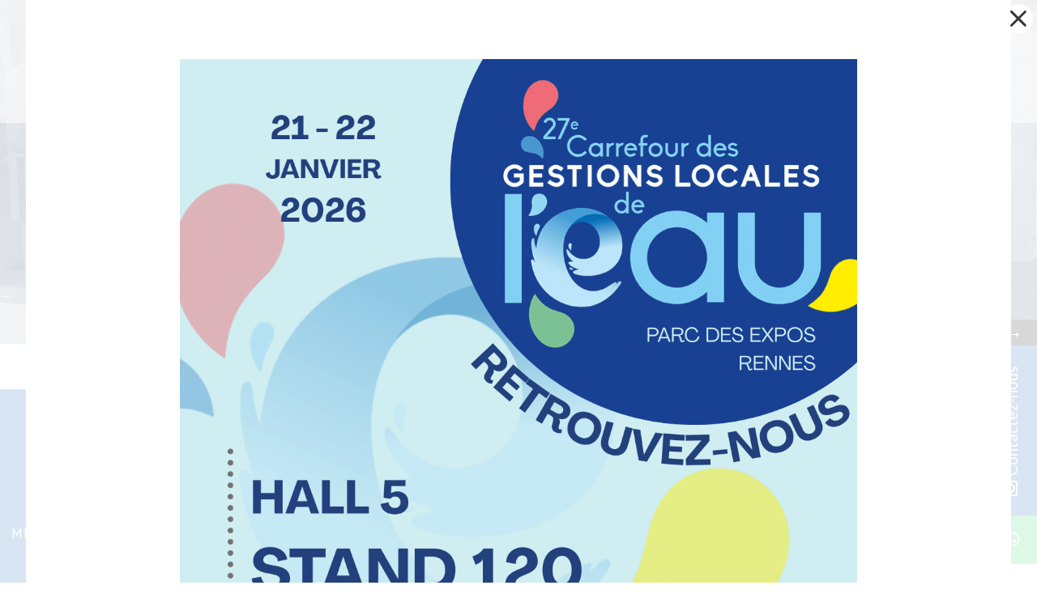

--- FILE ---
content_type: text/html; charset=UTF-8
request_url: https://www.pompes-chabot.com/produit/pompe-verticale-evasee/
body_size: 18944
content:
<!DOCTYPE html>
<html lang="fr-FR">
<head>
	<meta charset="UTF-8" />
<meta http-equiv="X-UA-Compatible" content="IE=edge">
	<link rel="pingback" href="https://www.pompes-chabot.com/xmlrpc.php" />

	<script type="text/javascript">
		document.documentElement.className = 'js';
	</script>
	
	<meta name='robots' content='index, follow, max-image-preview:large, max-snippet:-1, max-video-preview:-1' />
<script type="text/javascript">
			let jqueryParams=[],jQuery=function(r){return jqueryParams=[...jqueryParams,r],jQuery},$=function(r){return jqueryParams=[...jqueryParams,r],$};window.jQuery=jQuery,window.$=jQuery;let customHeadScripts=!1;jQuery.fn=jQuery.prototype={},$.fn=jQuery.prototype={},jQuery.noConflict=function(r){if(window.jQuery)return jQuery=window.jQuery,$=window.jQuery,customHeadScripts=!0,jQuery.noConflict},jQuery.ready=function(r){jqueryParams=[...jqueryParams,r]},$.ready=function(r){jqueryParams=[...jqueryParams,r]},jQuery.load=function(r){jqueryParams=[...jqueryParams,r]},$.load=function(r){jqueryParams=[...jqueryParams,r]},jQuery.fn.ready=function(r){jqueryParams=[...jqueryParams,r]},$.fn.ready=function(r){jqueryParams=[...jqueryParams,r]};</script>
	<!-- This site is optimized with the Yoast SEO plugin v26.7 - https://yoast.com/wordpress/plugins/seo/ -->
	<title>Pompes Chabot - Pompe Verticale Evasée</title>
	<link rel="canonical" href="https://www.pompes-chabot.com/produit/pompe-verticale-evasee/" />
	<meta property="og:locale" content="fr_FR" />
	<meta property="og:type" content="article" />
	<meta property="og:title" content="Pompes Chabot - Pompe Verticale Evasée" />
	<meta property="og:description" content="Télécharger la fiche produit  Présentation  De Fabrication Française, les pompes à hélices CHABOT série VE apportent une solution robuste et innovante pour les applications avec hauteur d’élévation maximum de 1.75 m. La forme évasée du corps permet un écoulement gravitaire à partir du niveau de la plaque d’assise. À installer sur une plateforme déversoir, la configuration des pompes VE permet ainsi de recréer un écoulement au plus près des caractéristiques naturelles avec un gain de consommation électrique procurée par l’absence de coude. Utilisation   Relevage et transfert d’eau douce, salée ou saumatre sous faible hauteur dans tous les domaines d’activité.  Particulièrement adapté pour le transfert, l’alimentation et la régénération de bassins dans les applications aquacoles et piscicoles :   Pisciculture  Aquaculture  Ostréiculture  Mythiculture  Echiniculture    Caractéristiques        MODELE   DEBIT   ELEVATION         VE 200   Jusqu&#039;à 200 m³/h   De 0.5 m jusqu&#039;à 1.75 m       VE 260   Jusqu&#039;à 360 m³/h       VE 350   Jusqu&#039;à 720 m³/h     &nbsp;" />
	<meta property="og:url" content="https://www.pompes-chabot.com/produit/pompe-verticale-evasee/" />
	<meta property="og:site_name" content="Pompes Chabot" />
	<meta property="article:modified_time" content="2023-05-23T13:14:05+00:00" />
	<meta property="og:image" content="https://www.pompes-chabot.com/wp-content/uploads/2022/03/Pompe-evasee.png" />
	<meta property="og:image:width" content="600" />
	<meta property="og:image:height" content="600" />
	<meta property="og:image:type" content="image/png" />
	<meta name="twitter:card" content="summary_large_image" />
	<meta name="twitter:label1" content="Durée de lecture estimée" />
	<meta name="twitter:data1" content="1 minute" />
	<script type="application/ld+json" class="yoast-schema-graph">{"@context":"https://schema.org","@graph":[{"@type":"WebPage","@id":"https://www.pompes-chabot.com/produit/pompe-verticale-evasee/","url":"https://www.pompes-chabot.com/produit/pompe-verticale-evasee/","name":"Pompes Chabot - Pompe Verticale Evasée","isPartOf":{"@id":"https://www.pompes-chabot.com/#website"},"primaryImageOfPage":{"@id":"https://www.pompes-chabot.com/produit/pompe-verticale-evasee/#primaryimage"},"image":{"@id":"https://www.pompes-chabot.com/produit/pompe-verticale-evasee/#primaryimage"},"thumbnailUrl":"https://www.pompes-chabot.com/wp-content/uploads/2022/03/Pompe-evasee.png","datePublished":"2022-03-24T14:33:23+00:00","dateModified":"2023-05-23T13:14:05+00:00","breadcrumb":{"@id":"https://www.pompes-chabot.com/produit/pompe-verticale-evasee/#breadcrumb"},"inLanguage":"fr-FR","potentialAction":[{"@type":"ReadAction","target":["https://www.pompes-chabot.com/produit/pompe-verticale-evasee/"]}]},{"@type":"ImageObject","inLanguage":"fr-FR","@id":"https://www.pompes-chabot.com/produit/pompe-verticale-evasee/#primaryimage","url":"https://www.pompes-chabot.com/wp-content/uploads/2022/03/Pompe-evasee.png","contentUrl":"https://www.pompes-chabot.com/wp-content/uploads/2022/03/Pompe-evasee.png","width":600,"height":600},{"@type":"BreadcrumbList","@id":"https://www.pompes-chabot.com/produit/pompe-verticale-evasee/#breadcrumb","itemListElement":[{"@type":"ListItem","position":1,"name":"Accueil","item":"https://www.pompes-chabot.com/"},{"@type":"ListItem","position":2,"name":"Boutique","item":"https://www.pompes-chabot.com/boutique/"},{"@type":"ListItem","position":3,"name":"Pompe Verticale Evasée"}]},{"@type":"WebSite","@id":"https://www.pompes-chabot.com/#website","url":"https://www.pompes-chabot.com/","name":"Pompes Chabot","description":"Fabricant français de pompes à hélice","publisher":{"@id":"https://www.pompes-chabot.com/#organization"},"potentialAction":[{"@type":"SearchAction","target":{"@type":"EntryPoint","urlTemplate":"https://www.pompes-chabot.com/?s={search_term_string}"},"query-input":{"@type":"PropertyValueSpecification","valueRequired":true,"valueName":"search_term_string"}}],"inLanguage":"fr-FR"},{"@type":"Organization","@id":"https://www.pompes-chabot.com/#organization","name":"Pompes CHABOT","url":"https://www.pompes-chabot.com/","logo":{"@type":"ImageObject","inLanguage":"fr-FR","@id":"https://www.pompes-chabot.com/#/schema/logo/image/","url":"https://www.pompes-chabot.com/wp-content/uploads/2021/10/logo-Chabot2.png","contentUrl":"https://www.pompes-chabot.com/wp-content/uploads/2021/10/logo-Chabot2.png","width":600,"height":150,"caption":"Pompes CHABOT"},"image":{"@id":"https://www.pompes-chabot.com/#/schema/logo/image/"},"sameAs":["https://www.youtube.com/channel/UCLvfYMVR6w3D_8ZaC3mxjLw","https://www.linkedin.com/company/chabot-pumps/?originalSubdomain=fr"]}]}</script>
	<!-- / Yoast SEO plugin. -->


<link rel='dns-prefetch' href='//www.googletagmanager.com' />
<link rel='dns-prefetch' href='//maxcdn.bootstrapcdn.com' />
<link rel='dns-prefetch' href='//fonts.googleapis.com' />
<link rel="alternate" type="application/rss+xml" title="Pompes Chabot &raquo; Flux" href="https://www.pompes-chabot.com/feed/" />
<link rel="alternate" type="application/rss+xml" title="Pompes Chabot &raquo; Flux des commentaires" href="https://www.pompes-chabot.com/comments/feed/" />
<link rel="alternate" type="application/rss+xml" title="Pompes Chabot &raquo; Pompe Verticale Evasée Flux des commentaires" href="https://www.pompes-chabot.com/produit/pompe-verticale-evasee/feed/" />
<link rel="alternate" title="oEmbed (JSON)" type="application/json+oembed" href="https://www.pompes-chabot.com/wp-json/oembed/1.0/embed?url=https%3A%2F%2Fwww.pompes-chabot.com%2Fproduit%2Fpompe-verticale-evasee%2F" />
<link rel="alternate" title="oEmbed (XML)" type="text/xml+oembed" href="https://www.pompes-chabot.com/wp-json/oembed/1.0/embed?url=https%3A%2F%2Fwww.pompes-chabot.com%2Fproduit%2Fpompe-verticale-evasee%2F&#038;format=xml" />
<meta content="Divi Child Theme v.1.1" name="generator"/><style id='wp-img-auto-sizes-contain-inline-css' type='text/css'>
img:is([sizes=auto i],[sizes^="auto," i]){contain-intrinsic-size:3000px 1500px}
/*# sourceURL=wp-img-auto-sizes-contain-inline-css */
</style>
<link rel='stylesheet' id='wp-components-css' href='https://www.pompes-chabot.com/wp-includes/css/dist/components/style.min.css?ver=6.9' type='text/css' media='all' />
<link rel='stylesheet' id='wp-preferences-css' href='https://www.pompes-chabot.com/wp-includes/css/dist/preferences/style.min.css?ver=6.9' type='text/css' media='all' />
<link rel='stylesheet' id='wp-block-editor-css' href='https://www.pompes-chabot.com/wp-includes/css/dist/block-editor/style.min.css?ver=6.9' type='text/css' media='all' />
<link rel='stylesheet' id='popup-maker-block-library-style-css' href='https://www.pompes-chabot.com/wp-content/plugins/popup-maker/dist/packages/block-library-style.css?ver=dbea705cfafe089d65f1' type='text/css' media='all' />
<link rel='stylesheet' id='dizo-lightbox-styles-css' href='https://www.pompes-chabot.com/wp-content/plugins/dizo-image-hover/styles/lightbox.min.css?ver=6.9' type='text/css' media='all' />
<link rel='stylesheet' id='photoswipe-css' href='https://www.pompes-chabot.com/wp-content/plugins/woocommerce/assets/css/photoswipe/photoswipe.min.css?ver=10.4.3' type='text/css' media='all' />
<link rel='stylesheet' id='photoswipe-default-skin-css' href='https://www.pompes-chabot.com/wp-content/plugins/woocommerce/assets/css/photoswipe/default-skin/default-skin.min.css?ver=10.4.3' type='text/css' media='all' />
<link rel='stylesheet' id='woocommerce-layout-css' href='https://www.pompes-chabot.com/wp-content/plugins/woocommerce/assets/css/woocommerce-layout.css?ver=10.4.3' type='text/css' media='all' />
<link rel='stylesheet' id='woocommerce-smallscreen-css' href='https://www.pompes-chabot.com/wp-content/plugins/woocommerce/assets/css/woocommerce-smallscreen.css?ver=10.4.3' type='text/css' media='only screen and (max-width: 768px)' />
<link rel='stylesheet' id='woocommerce-general-css' href='https://www.pompes-chabot.com/wp-content/plugins/woocommerce/assets/css/woocommerce.css?ver=10.4.3' type='text/css' media='all' />
<style id='woocommerce-inline-inline-css' type='text/css'>
.woocommerce form .form-row .required { visibility: visible; }
/*# sourceURL=woocommerce-inline-inline-css */
</style>
<link rel='stylesheet' id='font-awesome-css' href='//maxcdn.bootstrapcdn.com/font-awesome/4.7.0/css/font-awesome.min.css?ver=4.7.0' type='text/css' media='all' />
<link rel='stylesheet' id='et-divi-open-sans-css' href='https://fonts.googleapis.com/css?family=Open+Sans:300italic,400italic,600italic,700italic,800italic,400,300,600,700,800&#038;subset=latin,latin-ext&#038;display=swap' type='text/css' media='all' />
<link rel='stylesheet' id='divi-image-hover-styles-css' href='https://www.pompes-chabot.com/wp-content/plugins/dizo-image-hover/styles/style.min.css?ver=1.0.0' type='text/css' media='all' />
<link rel='stylesheet' id='et-builder-googlefonts-cached-css' href='https://fonts.googleapis.com/css?family=PT+Sans:regular,italic,700,700italic|Lato:100,100italic,300,300italic,regular,italic,700,700italic,900,900italic|Montserrat:100,200,300,regular,500,600,700,800,900,100italic,200italic,300italic,italic,500italic,600italic,700italic,800italic,900italic|Roboto:100,100italic,300,300italic,regular,italic,500,500italic,700,700italic,900,900italic&#038;subset=latin,latin-ext&#038;display=swap' type='text/css' media='all' />
<link rel='stylesheet' id='font-awesome-css-css' href='https://www.pompes-chabot.com/wp-content/plugins/mystickyelements-pro/css/font-awesome.min.css?ver=2.1.7' type='text/css' media='all' />
<link rel='stylesheet' id='mystickyelements-front-css-css' href='https://www.pompes-chabot.com/wp-content/plugins/mystickyelements-pro/css/mystickyelements-front.min.css?ver=2.1.7' type='text/css' media='all' />
<link rel='stylesheet' id='intl-tel-input-css' href='https://www.pompes-chabot.com/wp-content/plugins/mystickyelements-pro/intl-tel-input-src/build/css/intlTelInput.css?ver=2.1.7' type='text/css' media='all' />
<link rel='stylesheet' id='divi-style-parent-css' href='https://www.pompes-chabot.com/wp-content/themes/Divi/style-static-cpt.min.css?ver=4.26.1' type='text/css' media='all' />
<link rel='stylesheet' id='divi-style-pum-css' href='https://www.pompes-chabot.com/wp-content/themes/Divi-Oxelie/style.css?ver=4.26.1' type='text/css' media='all' />
<link rel='stylesheet' id='DiviBars-main-css' href='https://www.pompes-chabot.com/wp-content/plugins/divi-bars/assets/css/main.css?ver=6.9' type='text/css' media='all' />
<script type="text/javascript" src="https://www.pompes-chabot.com/wp-includes/js/jquery/jquery.min.js?ver=3.7.1" id="jquery-core-js"></script>
<script type="text/javascript" src="https://www.pompes-chabot.com/wp-includes/js/jquery/jquery-migrate.min.js?ver=3.4.1" id="jquery-migrate-js"></script>
<script type="text/javascript" id="jquery-js-after">
/* <![CDATA[ */
jqueryParams.length&&$.each(jqueryParams,function(e,r){if("function"==typeof r){var n=String(r);n.replace("$","jQuery");var a=new Function("return "+n)();$(document).ready(a)}});
//# sourceURL=jquery-js-after
/* ]]> */
</script>
<script type="text/javascript" src="https://www.pompes-chabot.com/wp-content/plugins/woocommerce/assets/js/jquery-blockui/jquery.blockUI.min.js?ver=2.7.0-wc.10.4.3" id="wc-jquery-blockui-js" defer="defer" data-wp-strategy="defer"></script>
<script type="text/javascript" id="wc-add-to-cart-js-extra">
/* <![CDATA[ */
var wc_add_to_cart_params = {"ajax_url":"/wp-admin/admin-ajax.php","wc_ajax_url":"/?wc-ajax=%%endpoint%%","i18n_view_cart":"Voir le panier","cart_url":"https://www.pompes-chabot.com/panier/","is_cart":"","cart_redirect_after_add":"no"};
//# sourceURL=wc-add-to-cart-js-extra
/* ]]> */
</script>
<script type="text/javascript" src="https://www.pompes-chabot.com/wp-content/plugins/woocommerce/assets/js/frontend/add-to-cart.min.js?ver=10.4.3" id="wc-add-to-cart-js" defer="defer" data-wp-strategy="defer"></script>
<script type="text/javascript" src="https://www.pompes-chabot.com/wp-content/plugins/woocommerce/assets/js/zoom/jquery.zoom.min.js?ver=1.7.21-wc.10.4.3" id="wc-zoom-js" defer="defer" data-wp-strategy="defer"></script>
<script type="text/javascript" src="https://www.pompes-chabot.com/wp-content/plugins/woocommerce/assets/js/flexslider/jquery.flexslider.min.js?ver=2.7.2-wc.10.4.3" id="wc-flexslider-js" defer="defer" data-wp-strategy="defer"></script>
<script type="text/javascript" src="https://www.pompes-chabot.com/wp-content/plugins/woocommerce/assets/js/photoswipe/photoswipe.min.js?ver=4.1.1-wc.10.4.3" id="wc-photoswipe-js" defer="defer" data-wp-strategy="defer"></script>
<script type="text/javascript" src="https://www.pompes-chabot.com/wp-content/plugins/woocommerce/assets/js/photoswipe/photoswipe-ui-default.min.js?ver=4.1.1-wc.10.4.3" id="wc-photoswipe-ui-default-js" defer="defer" data-wp-strategy="defer"></script>
<script type="text/javascript" id="wc-single-product-js-extra">
/* <![CDATA[ */
var wc_single_product_params = {"i18n_required_rating_text":"Veuillez s\u00e9lectionner une note","i18n_rating_options":["1\u00a0\u00e9toile sur 5","2\u00a0\u00e9toiles sur 5","3\u00a0\u00e9toiles sur 5","4\u00a0\u00e9toiles sur 5","5\u00a0\u00e9toiles sur 5"],"i18n_product_gallery_trigger_text":"Voir la galerie d\u2019images en plein \u00e9cran","review_rating_required":"yes","flexslider":{"rtl":false,"animation":"slide","smoothHeight":true,"directionNav":false,"controlNav":"thumbnails","slideshow":false,"animationSpeed":500,"animationLoop":false,"allowOneSlide":false},"zoom_enabled":"1","zoom_options":[],"photoswipe_enabled":"1","photoswipe_options":{"shareEl":false,"closeOnScroll":false,"history":false,"hideAnimationDuration":0,"showAnimationDuration":0},"flexslider_enabled":"1"};
//# sourceURL=wc-single-product-js-extra
/* ]]> */
</script>
<script type="text/javascript" src="https://www.pompes-chabot.com/wp-content/plugins/woocommerce/assets/js/frontend/single-product.min.js?ver=10.4.3" id="wc-single-product-js" defer="defer" data-wp-strategy="defer"></script>
<script type="text/javascript" src="https://www.pompes-chabot.com/wp-content/plugins/woocommerce/assets/js/js-cookie/js.cookie.min.js?ver=2.1.4-wc.10.4.3" id="wc-js-cookie-js" defer="defer" data-wp-strategy="defer"></script>
<script type="text/javascript" id="woocommerce-js-extra">
/* <![CDATA[ */
var woocommerce_params = {"ajax_url":"/wp-admin/admin-ajax.php","wc_ajax_url":"/?wc-ajax=%%endpoint%%","i18n_password_show":"Afficher le mot de passe","i18n_password_hide":"Masquer le mot de passe"};
//# sourceURL=woocommerce-js-extra
/* ]]> */
</script>
<script type="text/javascript" src="https://www.pompes-chabot.com/wp-content/plugins/woocommerce/assets/js/frontend/woocommerce.min.js?ver=10.4.3" id="woocommerce-js" defer="defer" data-wp-strategy="defer"></script>

<!-- Extrait de code de la balise Google (gtag.js) ajouté par Site Kit -->
<!-- Extrait Google Analytics ajouté par Site Kit -->
<script type="text/javascript" src="https://www.googletagmanager.com/gtag/js?id=G-LK6SS6XVW1" id="google_gtagjs-js" async></script>
<script type="text/javascript" id="google_gtagjs-js-after">
/* <![CDATA[ */
window.dataLayer = window.dataLayer || [];function gtag(){dataLayer.push(arguments);}
gtag("set","linker",{"domains":["www.pompes-chabot.com"]});
gtag("js", new Date());
gtag("set", "developer_id.dZTNiMT", true);
gtag("config", "G-LK6SS6XVW1");
//# sourceURL=google_gtagjs-js-after
/* ]]> */
</script>
<link rel="https://api.w.org/" href="https://www.pompes-chabot.com/wp-json/" /><link rel="alternate" title="JSON" type="application/json" href="https://www.pompes-chabot.com/wp-json/wp/v2/product/237176" /><link rel="EditURI" type="application/rsd+xml" title="RSD" href="https://www.pompes-chabot.com/xmlrpc.php?rsd" />
<link rel='shortlink' href='https://www.pompes-chabot.com/?p=237176' />
<meta name="generator" content="Site Kit by Google 1.170.0" /><meta name="viewport" content="width=device-width, initial-scale=1.0, maximum-scale=1.0, user-scalable=0" />	<noscript><style>.woocommerce-product-gallery{ opacity: 1 !important; }</style></noscript>
			<script type="text/javascript">
		var ajax_url = 'https://www.pompes-chabot.com/wp-admin/admin-ajax.php';
		</script>
		<script>
jQuery(document).ready(function() {
  var downloadButton = jQuery('.et-download-button');
   
  downloadButton.each(function(index) {
    jQuery(this).attr('download', '');
  });
});
</script><link rel="icon" href="https://www.pompes-chabot.com/wp-content/uploads/2022/02/cropped-favicon-32x32.png" sizes="32x32" />
<link rel="icon" href="https://www.pompes-chabot.com/wp-content/uploads/2022/02/cropped-favicon-192x192.png" sizes="192x192" />
<link rel="apple-touch-icon" href="https://www.pompes-chabot.com/wp-content/uploads/2022/02/cropped-favicon-180x180.png" />
<meta name="msapplication-TileImage" content="https://www.pompes-chabot.com/wp-content/uploads/2022/02/cropped-favicon-270x270.png" />
<link rel="stylesheet" id="et-core-unified-cpt-tb-236599-tb-237197-tb-238237-237176-cached-inline-styles" href="https://www.pompes-chabot.com/wp-content/et-cache/237176/et-core-unified-cpt-tb-236599-tb-237197-tb-238237-237176.min.css?ver=1766600459" /><link rel="stylesheet" id="et-core-unified-237176-cached-inline-styles" href="https://www.pompes-chabot.com/wp-content/et-cache/237176/et-core-unified-237176.min.css?ver=1766600458" /><link rel="stylesheet" id="et-core-unified-cpt-tb-236599-tb-237197-tb-238237-deferred-237176-cached-inline-styles" href="https://www.pompes-chabot.com/wp-content/et-cache/237176/et-core-unified-cpt-tb-236599-tb-237197-tb-238237-deferred-237176.min.css?ver=1766600459" /><style id='global-styles-inline-css' type='text/css'>
:root{--wp--preset--aspect-ratio--square: 1;--wp--preset--aspect-ratio--4-3: 4/3;--wp--preset--aspect-ratio--3-4: 3/4;--wp--preset--aspect-ratio--3-2: 3/2;--wp--preset--aspect-ratio--2-3: 2/3;--wp--preset--aspect-ratio--16-9: 16/9;--wp--preset--aspect-ratio--9-16: 9/16;--wp--preset--color--black: #000000;--wp--preset--color--cyan-bluish-gray: #abb8c3;--wp--preset--color--white: #ffffff;--wp--preset--color--pale-pink: #f78da7;--wp--preset--color--vivid-red: #cf2e2e;--wp--preset--color--luminous-vivid-orange: #ff6900;--wp--preset--color--luminous-vivid-amber: #fcb900;--wp--preset--color--light-green-cyan: #7bdcb5;--wp--preset--color--vivid-green-cyan: #00d084;--wp--preset--color--pale-cyan-blue: #8ed1fc;--wp--preset--color--vivid-cyan-blue: #0693e3;--wp--preset--color--vivid-purple: #9b51e0;--wp--preset--gradient--vivid-cyan-blue-to-vivid-purple: linear-gradient(135deg,rgb(6,147,227) 0%,rgb(155,81,224) 100%);--wp--preset--gradient--light-green-cyan-to-vivid-green-cyan: linear-gradient(135deg,rgb(122,220,180) 0%,rgb(0,208,130) 100%);--wp--preset--gradient--luminous-vivid-amber-to-luminous-vivid-orange: linear-gradient(135deg,rgb(252,185,0) 0%,rgb(255,105,0) 100%);--wp--preset--gradient--luminous-vivid-orange-to-vivid-red: linear-gradient(135deg,rgb(255,105,0) 0%,rgb(207,46,46) 100%);--wp--preset--gradient--very-light-gray-to-cyan-bluish-gray: linear-gradient(135deg,rgb(238,238,238) 0%,rgb(169,184,195) 100%);--wp--preset--gradient--cool-to-warm-spectrum: linear-gradient(135deg,rgb(74,234,220) 0%,rgb(151,120,209) 20%,rgb(207,42,186) 40%,rgb(238,44,130) 60%,rgb(251,105,98) 80%,rgb(254,248,76) 100%);--wp--preset--gradient--blush-light-purple: linear-gradient(135deg,rgb(255,206,236) 0%,rgb(152,150,240) 100%);--wp--preset--gradient--blush-bordeaux: linear-gradient(135deg,rgb(254,205,165) 0%,rgb(254,45,45) 50%,rgb(107,0,62) 100%);--wp--preset--gradient--luminous-dusk: linear-gradient(135deg,rgb(255,203,112) 0%,rgb(199,81,192) 50%,rgb(65,88,208) 100%);--wp--preset--gradient--pale-ocean: linear-gradient(135deg,rgb(255,245,203) 0%,rgb(182,227,212) 50%,rgb(51,167,181) 100%);--wp--preset--gradient--electric-grass: linear-gradient(135deg,rgb(202,248,128) 0%,rgb(113,206,126) 100%);--wp--preset--gradient--midnight: linear-gradient(135deg,rgb(2,3,129) 0%,rgb(40,116,252) 100%);--wp--preset--font-size--small: 13px;--wp--preset--font-size--medium: 20px;--wp--preset--font-size--large: 36px;--wp--preset--font-size--x-large: 42px;--wp--preset--spacing--20: 0.44rem;--wp--preset--spacing--30: 0.67rem;--wp--preset--spacing--40: 1rem;--wp--preset--spacing--50: 1.5rem;--wp--preset--spacing--60: 2.25rem;--wp--preset--spacing--70: 3.38rem;--wp--preset--spacing--80: 5.06rem;--wp--preset--shadow--natural: 6px 6px 9px rgba(0, 0, 0, 0.2);--wp--preset--shadow--deep: 12px 12px 50px rgba(0, 0, 0, 0.4);--wp--preset--shadow--sharp: 6px 6px 0px rgba(0, 0, 0, 0.2);--wp--preset--shadow--outlined: 6px 6px 0px -3px rgb(255, 255, 255), 6px 6px rgb(0, 0, 0);--wp--preset--shadow--crisp: 6px 6px 0px rgb(0, 0, 0);}:root { --wp--style--global--content-size: 823px;--wp--style--global--wide-size: 1080px; }:where(body) { margin: 0; }.wp-site-blocks > .alignleft { float: left; margin-right: 2em; }.wp-site-blocks > .alignright { float: right; margin-left: 2em; }.wp-site-blocks > .aligncenter { justify-content: center; margin-left: auto; margin-right: auto; }:where(.is-layout-flex){gap: 0.5em;}:where(.is-layout-grid){gap: 0.5em;}.is-layout-flow > .alignleft{float: left;margin-inline-start: 0;margin-inline-end: 2em;}.is-layout-flow > .alignright{float: right;margin-inline-start: 2em;margin-inline-end: 0;}.is-layout-flow > .aligncenter{margin-left: auto !important;margin-right: auto !important;}.is-layout-constrained > .alignleft{float: left;margin-inline-start: 0;margin-inline-end: 2em;}.is-layout-constrained > .alignright{float: right;margin-inline-start: 2em;margin-inline-end: 0;}.is-layout-constrained > .aligncenter{margin-left: auto !important;margin-right: auto !important;}.is-layout-constrained > :where(:not(.alignleft):not(.alignright):not(.alignfull)){max-width: var(--wp--style--global--content-size);margin-left: auto !important;margin-right: auto !important;}.is-layout-constrained > .alignwide{max-width: var(--wp--style--global--wide-size);}body .is-layout-flex{display: flex;}.is-layout-flex{flex-wrap: wrap;align-items: center;}.is-layout-flex > :is(*, div){margin: 0;}body .is-layout-grid{display: grid;}.is-layout-grid > :is(*, div){margin: 0;}body{padding-top: 0px;padding-right: 0px;padding-bottom: 0px;padding-left: 0px;}a:where(:not(.wp-element-button)){text-decoration: underline;}:root :where(.wp-element-button, .wp-block-button__link){background-color: #32373c;border-width: 0;color: #fff;font-family: inherit;font-size: inherit;font-style: inherit;font-weight: inherit;letter-spacing: inherit;line-height: inherit;padding-top: calc(0.667em + 2px);padding-right: calc(1.333em + 2px);padding-bottom: calc(0.667em + 2px);padding-left: calc(1.333em + 2px);text-decoration: none;text-transform: inherit;}.has-black-color{color: var(--wp--preset--color--black) !important;}.has-cyan-bluish-gray-color{color: var(--wp--preset--color--cyan-bluish-gray) !important;}.has-white-color{color: var(--wp--preset--color--white) !important;}.has-pale-pink-color{color: var(--wp--preset--color--pale-pink) !important;}.has-vivid-red-color{color: var(--wp--preset--color--vivid-red) !important;}.has-luminous-vivid-orange-color{color: var(--wp--preset--color--luminous-vivid-orange) !important;}.has-luminous-vivid-amber-color{color: var(--wp--preset--color--luminous-vivid-amber) !important;}.has-light-green-cyan-color{color: var(--wp--preset--color--light-green-cyan) !important;}.has-vivid-green-cyan-color{color: var(--wp--preset--color--vivid-green-cyan) !important;}.has-pale-cyan-blue-color{color: var(--wp--preset--color--pale-cyan-blue) !important;}.has-vivid-cyan-blue-color{color: var(--wp--preset--color--vivid-cyan-blue) !important;}.has-vivid-purple-color{color: var(--wp--preset--color--vivid-purple) !important;}.has-black-background-color{background-color: var(--wp--preset--color--black) !important;}.has-cyan-bluish-gray-background-color{background-color: var(--wp--preset--color--cyan-bluish-gray) !important;}.has-white-background-color{background-color: var(--wp--preset--color--white) !important;}.has-pale-pink-background-color{background-color: var(--wp--preset--color--pale-pink) !important;}.has-vivid-red-background-color{background-color: var(--wp--preset--color--vivid-red) !important;}.has-luminous-vivid-orange-background-color{background-color: var(--wp--preset--color--luminous-vivid-orange) !important;}.has-luminous-vivid-amber-background-color{background-color: var(--wp--preset--color--luminous-vivid-amber) !important;}.has-light-green-cyan-background-color{background-color: var(--wp--preset--color--light-green-cyan) !important;}.has-vivid-green-cyan-background-color{background-color: var(--wp--preset--color--vivid-green-cyan) !important;}.has-pale-cyan-blue-background-color{background-color: var(--wp--preset--color--pale-cyan-blue) !important;}.has-vivid-cyan-blue-background-color{background-color: var(--wp--preset--color--vivid-cyan-blue) !important;}.has-vivid-purple-background-color{background-color: var(--wp--preset--color--vivid-purple) !important;}.has-black-border-color{border-color: var(--wp--preset--color--black) !important;}.has-cyan-bluish-gray-border-color{border-color: var(--wp--preset--color--cyan-bluish-gray) !important;}.has-white-border-color{border-color: var(--wp--preset--color--white) !important;}.has-pale-pink-border-color{border-color: var(--wp--preset--color--pale-pink) !important;}.has-vivid-red-border-color{border-color: var(--wp--preset--color--vivid-red) !important;}.has-luminous-vivid-orange-border-color{border-color: var(--wp--preset--color--luminous-vivid-orange) !important;}.has-luminous-vivid-amber-border-color{border-color: var(--wp--preset--color--luminous-vivid-amber) !important;}.has-light-green-cyan-border-color{border-color: var(--wp--preset--color--light-green-cyan) !important;}.has-vivid-green-cyan-border-color{border-color: var(--wp--preset--color--vivid-green-cyan) !important;}.has-pale-cyan-blue-border-color{border-color: var(--wp--preset--color--pale-cyan-blue) !important;}.has-vivid-cyan-blue-border-color{border-color: var(--wp--preset--color--vivid-cyan-blue) !important;}.has-vivid-purple-border-color{border-color: var(--wp--preset--color--vivid-purple) !important;}.has-vivid-cyan-blue-to-vivid-purple-gradient-background{background: var(--wp--preset--gradient--vivid-cyan-blue-to-vivid-purple) !important;}.has-light-green-cyan-to-vivid-green-cyan-gradient-background{background: var(--wp--preset--gradient--light-green-cyan-to-vivid-green-cyan) !important;}.has-luminous-vivid-amber-to-luminous-vivid-orange-gradient-background{background: var(--wp--preset--gradient--luminous-vivid-amber-to-luminous-vivid-orange) !important;}.has-luminous-vivid-orange-to-vivid-red-gradient-background{background: var(--wp--preset--gradient--luminous-vivid-orange-to-vivid-red) !important;}.has-very-light-gray-to-cyan-bluish-gray-gradient-background{background: var(--wp--preset--gradient--very-light-gray-to-cyan-bluish-gray) !important;}.has-cool-to-warm-spectrum-gradient-background{background: var(--wp--preset--gradient--cool-to-warm-spectrum) !important;}.has-blush-light-purple-gradient-background{background: var(--wp--preset--gradient--blush-light-purple) !important;}.has-blush-bordeaux-gradient-background{background: var(--wp--preset--gradient--blush-bordeaux) !important;}.has-luminous-dusk-gradient-background{background: var(--wp--preset--gradient--luminous-dusk) !important;}.has-pale-ocean-gradient-background{background: var(--wp--preset--gradient--pale-ocean) !important;}.has-electric-grass-gradient-background{background: var(--wp--preset--gradient--electric-grass) !important;}.has-midnight-gradient-background{background: var(--wp--preset--gradient--midnight) !important;}.has-small-font-size{font-size: var(--wp--preset--font-size--small) !important;}.has-medium-font-size{font-size: var(--wp--preset--font-size--medium) !important;}.has-large-font-size{font-size: var(--wp--preset--font-size--large) !important;}.has-x-large-font-size{font-size: var(--wp--preset--font-size--x-large) !important;}
/*# sourceURL=global-styles-inline-css */
</style>
<link rel='stylesheet' id='wc-blocks-style-css' href='https://www.pompes-chabot.com/wp-content/plugins/woocommerce/assets/client/blocks/wc-blocks.css?ver=wc-10.4.3' type='text/css' media='all' />
<link rel='stylesheet' id='divi-overlays-animate-style-css' href='https://www.pompes-chabot.com/wp-content/plugins/divi-overlays/assets/css/animate.min.css?ver=4.1.1' type='text/css' media='all' />
<link rel='stylesheet' id='divi-overlays-customanimations-css' href='https://www.pompes-chabot.com/wp-content/plugins/divi-overlays/assets/css/custom_animations.css?ver=3.1.8' type='text/css' media='all' />
<link rel='stylesheet' id='divi-overlays-custom_style_css-css' href='https://www.pompes-chabot.com/wp-content/plugins/divi-overlays/assets/css/style.css?ver=3.1.8' type='text/css' media='all' />
</head>
<body class="wp-singular product-template-default single single-product postid-237176 wp-theme-Divi wp-child-theme-Divi-Oxelie theme-Divi et-tb-has-template et-tb-has-header et-tb-has-body et-tb-has-footer woocommerce woocommerce-page woocommerce-no-js et_pb_button_helper_class et_cover_background et_pb_gutter osx et_pb_gutters3 et_pb_pagebuilder_layout et_divi_theme et-db divibar-active">
	<script type="text/javascript">var divibars_settings = {'dib_custom_elems': '',};</script><style type="text/css">
								.divibar-customclose-btn-237571 {
									top:5px !important;
									color:#ffffff !important;
									background-color: !important;
									font-size:25px !important;
									padding:px !important;
									-moz-border-radius:% !important;
									-webkit-border-radius:% !important;
									-khtml-border-radius:% !important;
									border-radius:% !important;
								}
								</style><script type="text/javascript">var divibars_with_automatic_trigger = {'237571': '{"at_type":"divibar-timed","at_value":"1","at_onceperload":"1"}',};</script>					<script type="text/javascript">
					var ajaxurl = "https://www.pompes-chabot.com/wp-admin/admin-ajax.php"
					, diviAjaxUrl = 'https://www.pompes-chabot.com/wp-content/plugins/divi-bars/includes/ajax-handler-wp.php';
					</script>
					<div class="et-l et-l--post">
			<div class="et_builder_inner_content et_pb_gutters3 product">
		<div id="sidebar-divibar" class="hiddenMainDiviBarsContainer">
<div id="divi-divibars-container-237571" class="divibars-container">
<div id="divibar-237571" class="divibars " style="display:none;"	data-bgcolor="" data-fontcolor="" data-scrolltop="" 	data-placement="top" data-pushpage="1" data-screenfixed="0"	data-cookie="30" data-ismobile="0" data-istablet="0">
<div class="divibars-content-inner">
<div class="divibars-body"><div id="divi-bars-center-all" class="et_pb_section et_pb_section_0 et_pb_with_background et_section_regular" >
				
				
				
				
				
				
				<div class="et_pb_row et_pb_row_0 et_pb_row_fullwidth">
				<div class="et_pb_column et_pb_column_4_4 et_pb_column_0  et_pb_css_mix_blend_mode_passthrough et-last-child">
				
				
				
				
				<div class="et_pb_module et_pb_text et_pb_text_0  et_pb_text_align_center et_pb_bg_layout_dark">
				
				
				
				
				<div class="et_pb_text_inner"><p>Pompes Chabot utilise des cookies pour vous garantir la meilleure expérience sur son site web. En poursuivant votre navigation, vous acceptez l’utilisation de cookies. <a href="/politique-de-confidentialite/#gestion-des-cookies">En savoir plus</a></p></div>
			</div>
			</div>
				
				
				
				
			</div>
				
				
			</div></div>
</div>
<div class="divibars-close-container"><button type="button" class="divibars-close divibar-customclose-btn-237571"><span class="custom_btn">&times;</span></button></div>
</div>
</div>
</div>

		</div>
	</div>
	<script class="divioverlays-globalresponsivevalues">var dov_globalresponsivevalues = { min_width:769, max_width:980, tablet_width:768, phone_width:400 };</script><script type="text/javascript">var overlays_with_css_trigger = {};</script><script type="text/javascript">var overlays_with_automatic_trigger = {'238559': '{"at_type":"overlay-timed","at_value":"","at_onceperload":"1"}',};</script><style id="divioverlay-styles"></style><div id="divioverlay-links"></div><div id="sidebar-overlay" class="hiddenMainContainer"><style class="divioverlay-design-styles">@media (min-width: 769px){#divi-overlay-container-238559 .post-content-animation > .et-boc {}#divi-overlay-container-238559 .overlay-entry-content > div {position:absolute !important; min-height:auto !important; height:auto !important; max-height:none !important; }#divi-overlay-container-238559 .overlay-entry-content {align-items: center;margin-right:auto;margin-left:auto;min-width:95% !important; width:95% !important; max-width:none !important; }}@media (max-width: 768px) and (min-width: 401px){#divi-overlay-container-238559 .post-content-animation > div {padding: 0 20px; }#divi-overlay-container-238559 .post-content-animation > .et-boc {position:relative !important; top:0 !important; left:0 !important; }#divi-overlay-container-238559 .overlay-entry-content > div {position:absolute !important; min-height:auto !important; height:auto !important; max-height:none !important; }#divi-overlay-container-238559 .overlay-entry-content {align-items: center;margin-right:auto;margin-left:auto;min-width:100% !important; width:100% !important; max-width:none !important; }}@media (max-width: 400px){#divi-overlay-container-238559 .post-content-animation > div {padding: 0 20px; }#divi-overlay-container-238559 .post-content-animation > .et-boc {position:relative !important; top:0 !important; left:0 !important; }#divi-overlay-container-238559 .overlay-entry-content > div {position:absolute !important; min-height:auto !important; height:auto !important; max-height:none !important; }#divi-overlay-container-238559 .overlay-entry-content {align-items: center;margin-right:auto;margin-left:auto;min-width:100% !important; width:100% !important; max-width:none !important; }}</style><style class="divioverlay-customclosebutton-styles">@media (min-width: 769px){.overlay-customclose-btn-238559 {}body .divioverlay .overlay-close-container[data-pointoforigin="top_right"] {
		left:auto;
		right:0;
		top:0;
		-webkit-transform: none;
		   -moz-transform: none;
			-ms-transform: none;
			 -o-transform: none;
				transform: none;
	}}@media (max-width: 768px) and (min-width: 401px){.overlay-customclose-btn-238559 {}body .divioverlay .overlay-close-container[data-pointoforigin_tablet="top_right"] {
		left:auto;
		right:0;
		top:0;
		-webkit-transform: none;
		   -moz-transform: none;
			-ms-transform: none;
			 -o-transform: none;
				transform: none;
	}}@media (max-width: 400px){.overlay-customclose-btn-238559 {}body .divioverlay .overlay-close-container[data-pointoforigin_phone="top_right"] {
		left:auto;
		right:0;
		top:0;
		-webkit-transform: none;
		   -moz-transform: none;
			-ms-transform: none;
			 -o-transform: none;
				transform: none;
	}}</style>	<style class="divi-overlay-styles-238559"></style>
	<div id="divi-overlay-container-238559" class="overlay-container" aria-hidden="true">
	<div class="divioverlay-bg animate__animated"></div>
		<div id="overlay-238559" class="divioverlay" style="display:none;"
		data-bgcolor="rgba(255,255,255,0.85)" data-enablebgblur="0" data-preventscroll="0" data-enableesckey="1"	
		data-scrolltop="" data-cookie="20" data-enableajax="0" data-contentloaded="0" data-animationin="backInDown" data-animationout="backOutDown" data-animationspeedin="1" data-animationspeedout="1" aria-modal="true" role="dialog" aria-labelledby="overlay-labelledby-238559" aria-describedby="overlay-describedby-238559" data-pointoforigin="center_center" data-pointoforigin_tablet="center_center" data-pointoforigin_phone="center_center" data-id="238559" data-closeclickingoutside="1">
			<h2 class="screen-reader-text" id="overlay-labelledby-238559">Dialog window</h2>
			
						
						<div class="overlay-close-container" data-pointoforigin="top_right" data-pointoforigin_tablet="top_right" data-pointoforigin_phone="top_right">
				<a href="javascript:;" class="overlay-close overlay-customclose-btn-238559" aria-label="Close Overlay modal" title="Close dialog window" role="button"><span class=""><svg width="7" height="7" xmlns="http://www.w3.org/2000/svg" fill="currentColor" viewBox="0 0 7 7"><path d="m0.14,0.14a0.5,0.5 0 0 1 0.7,0l2.65,2.64l2.65,-2.64a0.5,0.5 0 0 1 0.7,0.7l-2.64,2.65l2.64,2.65a0.5,0.5 0 0 1 -0.7,0.7l-2.65,-2.64l-2.65,2.64a0.5,0.5 0 0 1 -0.7,-0.7l2.64,-2.65l-2.64,-2.65a0.5,0.5 0 0 1 0,-0.7z"></path></svg></span></a>
			</div>
						
			<div class="overlay-entry-content">
				<div id="overlay-describedby-238559">
				
					<div class="post-content-wrapper et-l">
					
						<div class="post-content-animation">
						
													
							<div class="entry-content">
							<div class="et-l et-l--post">
			<div class="et_builder_inner_content et_pb_gutters3 product">
		<div class="et_pb_section et_pb_section_0-divioverlays_238559 et_section_regular" >
				
				
				
				
				
				
				<div class="et_pb_row et_pb_row_1-divioverlays_238559">
				<div class="et_pb_column et_pb_column_4_4 et_pb_column_2-divioverlays_238559  et_pb_css_mix_blend_mode_passthrough et-last-child">
				
				
				
				
				<div class="et_pb_module et_pb_image et_pb_image_3-divioverlays_238559">
				
				
				
				
				<span class="et_pb_image_wrap "><img src="https://www.pompes-chabot.com/wp-content/uploads/2025/12/carrefour-gestion-locale-de-l-eau-Rennes-2026-CGLE2026.png" alt="Carrefour des gestions locales de l&#039;eau - 21 et 22 janvier 2026 - Rennes" title="carrefour-gestion-locale-de-l-eau-Rennes-2026-CGLE2026" srcset="https://www.pompes-chabot.com/wp-content/uploads/2025/12/carrefour-gestion-locale-de-l-eau-Rennes-2026-CGLE2026.png 1200w, https://www.pompes-chabot.com/wp-content/uploads/2025/12/carrefour-gestion-locale-de-l-eau-Rennes-2026-CGLE2026-980x980.png 980w, https://www.pompes-chabot.com/wp-content/uploads/2025/12/carrefour-gestion-locale-de-l-eau-Rennes-2026-CGLE2026-480x480.png 480w" sizes="(min-width: 0px) and (max-width: 480px) 480px, (min-width: 481px) and (max-width: 980px) 980px, (min-width: 981px) 1200px, 100vw" class="wp-image-238561" /></span>
			</div>
			</div>
				
				
				
				
			</div>
				
				
			</div>
		</div>
	</div>
								</div>
						</div>
					</div>
				</div>
			</div>
			
		</div>
	</div>
	</div>		<script type="text/javascript">
		var divioverlays_ajaxurl = "https://www.pompes-chabot.com/"
		, divioverlays_us = "a8ee4d8daf"
		, divioverlays_loadingimg = "https://www.pompes-chabot.com/wp-content/plugins/divi-overlays/assets/img/divilife-loader.svg";
		</script>
		<div id="page-container">
<div id="et-boc" class="et-boc">
			
		<header class="et-l et-l--header">
			<div class="et_builder_inner_content et_pb_gutters3 product"><div class="et_pb_section et_pb_section_0_tb_header et_pb_sticky_module et_pb_with_background et_section_regular et_pb_section--with-menu" >
				
				
				
				
				
				
				<div class="et_pb_row et_pb_row_0_tb_header et_pb_row--with-menu">
				<div class="et_pb_column et_pb_column_1_3 et_pb_column_0_tb_header  et_pb_css_mix_blend_mode_passthrough et_pb_column--with-menu">
				
				
				
				
				<div class="et_pb_module et_pb_menu et_pb_menu_0_tb_header et_pb_bg_layout_light  et_pb_text_align_right et_dropdown_animation_fade et_pb_menu--with-logo et_pb_menu--style-left_aligned">
					
					
					
					
					<div class="et_pb_menu_inner_container clearfix">
						<div class="et_pb_menu__logo-wrap">
			  <div class="et_pb_menu__logo">
				<a href="http://www.pompes-chabot.com" ><img fetchpriority="high" decoding="async" width="600" height="150" src="https://www.pompes-chabot.com/wp-content/uploads/2021/10/logo-Chabot2.png" alt="" srcset="https://www.pompes-chabot.com/wp-content/uploads/2021/10/logo-Chabot2.png 600w, https://www.pompes-chabot.com/wp-content/uploads/2021/10/logo-Chabot2-480x120.png 480w" sizes="(min-width: 0px) and (max-width: 480px) 480px, (min-width: 481px) 600px, 100vw" class="wp-image-236688" /></a>
			  </div>
			</div>
						<div class="et_pb_menu__wrap">
							<div class="et_pb_menu__menu">
								<nav class="et-menu-nav"><ul id="menu-menu-principal" class="et-menu nav"><li class="et_pb_menu_page_id-20 menu-item menu-item-type-post_type menu-item-object-page menu-item-30"><a href="https://www.pompes-chabot.com/a-propos/">A propos</a></li>
<li class="et_pb_menu_page_id-236950 menu-item menu-item-type-custom menu-item-object-custom menu-item-has-children menu-item-236950"><a href="/#NosMarches">Marchés</a>
<ul class="sub-menu">
	<li class="et_pb_menu_page_id-236851 menu-item menu-item-type-post_type menu-item-object-page menu-item-236977"><a href="https://www.pompes-chabot.com/aquaculture-pompage/">Aquaculture</a></li>
	<li class="et_pb_menu_page_id-236853 menu-item menu-item-type-post_type menu-item-object-page menu-item-236976"><a href="https://www.pompes-chabot.com/agriculture-pompage/">Agriculture</a></li>
	<li class="et_pb_menu_page_id-236855 menu-item menu-item-type-post_type menu-item-object-page menu-item-237061"><a href="https://www.pompes-chabot.com/irrigation/">Irrigation</a></li>
	<li class="et_pb_menu_page_id-236857 menu-item menu-item-type-post_type menu-item-object-page menu-item-236865"><a href="https://www.pompes-chabot.com/industrie-btp/">Industrie</a></li>
	<li class="et_pb_menu_page_id-236859 menu-item menu-item-type-post_type menu-item-object-page menu-item-236864"><a href="https://www.pompes-chabot.com/inondation-pluies-torrentielles/">Inondation</a></li>
	<li class="et_pb_menu_page_id-236861 menu-item menu-item-type-post_type menu-item-object-page menu-item-236863"><a href="https://www.pompes-chabot.com/parc-aquatique/">Centre loisir</a></li>
</ul>
</li>
<li class="et_pb_menu_page_id-16 menu-item menu-item-type-post_type menu-item-object-page current-menu-ancestor current_page_ancestor menu-item-has-children menu-item-32"><a href="https://www.pompes-chabot.com/nos-pompes/">Produits</a>
<ul class="sub-menu">
	<li class="et_pb_menu_page_id-237916 menu-item menu-item-type-custom menu-item-object-custom current-menu-ancestor current-menu-parent menu-item-has-children menu-item-237916"><a href="/nos-pompes/#NosPompes">Nos pompes</a>
	<ul class="sub-menu">
		<li class="et_pb_menu_page_id-237176 menu-item menu-item-type-post_type menu-item-object-product current-menu-item menu-item-237926"><a href="https://www.pompes-chabot.com/produit/pompe-verticale-evasee/" aria-current="page">Verticale Evasée</a></li>
		<li class="et_pb_menu_page_id-237222 menu-item menu-item-type-post_type menu-item-object-product menu-item-237925"><a href="https://www.pompes-chabot.com/produit/pompe-verticale/">Verticale</a></li>
		<li class="et_pb_menu_page_id-238014 menu-item menu-item-type-post_type menu-item-object-product menu-item-238178"><a href="https://www.pompes-chabot.com/produit/pompe-serie-p/">Plastique</a></li>
		<li class="et_pb_menu_page_id-237490 menu-item menu-item-type-post_type menu-item-object-product menu-item-237924"><a href="https://www.pompes-chabot.com/produit/pompe-sur-mesure/">Sur-mesure</a></li>
	</ul>
</li>
	<li class="et_pb_menu_page_id-237920 menu-item menu-item-type-custom menu-item-object-custom menu-item-has-children menu-item-237920"><a href="/nos-pompes/#NosSolutions">Nos solutions</a>
	<ul class="sub-menu">
		<li class="et_pb_menu_page_id-237494 menu-item menu-item-type-post_type menu-item-object-product menu-item-237923"><a href="https://www.pompes-chabot.com/produit/solution-autonome/">Autonome en énergie</a></li>
		<li class="et_pb_menu_page_id-237498 menu-item menu-item-type-post_type menu-item-object-product menu-item-237922"><a href="https://www.pompes-chabot.com/produit/solution-flottante/">Flottante</a></li>
		<li class="et_pb_menu_page_id-237502 menu-item menu-item-type-post_type menu-item-object-product menu-item-237921"><a href="https://www.pompes-chabot.com/produit/solution-sur-mesure/">Sur-mesure</a></li>
	</ul>
</li>
</ul>
</li>
<li class="et_pb_menu_page_id-238375 menu-item menu-item-type-post_type menu-item-object-product menu-item-238410"><a href="https://www.pompes-chabot.com/produit/pompe-verticale-evasee-200-occasion/">Occasion</a></li>
<li class="et_pb_menu_page_id-238009 menu-item menu-item-type-post_type menu-item-object-page menu-item-238314"><a href="https://www.pompes-chabot.com/services-reparation/">Services</a></li>
<li class="et_pb_menu_page_id-238252 menu-item menu-item-type-post_type menu-item-object-page menu-item-238324"><a href="https://www.pompes-chabot.com/nos-references/">Références</a></li>
</ul></nav>
							</div>
							
							
							<div class="et_mobile_nav_menu">
				<div class="mobile_nav closed">
					<span class="mobile_menu_bar"></span>
				</div>
			</div>
						</div>
						
					</div>
				</div>
			</div><div class="et_pb_column et_pb_column_1_3 et_pb_column_1_tb_header  et_pb_css_mix_blend_mode_passthrough">
				
				
				
				
				<div class="et_pb_module et_pb_image et_pb_image_0_tb_header">
				
				
				
				
				<a href="http://www.chabot-pumps.com" target="_blank"><span class="et_pb_image_wrap "><img decoding="async" width="16" height="11" src="https://www.pompes-chabot.com/wp-content/uploads/2022/10/gb.png" alt="Logo Gb" title="gb" class="wp-image-238097" /></span></a>
			</div>
			</div><div class="et_pb_column et_pb_column_1_3 et_pb_column_2_tb_header  et_pb_css_mix_blend_mode_passthrough et-last-child et_pb_column_empty">
				
				
				
				
				
			</div>
				
				
				
				
			</div>
				
				
			</div>		</div>
	</header>
	<div id="et-main-area">
	
    <div id="main-content">
    <div class="clearfix"></div><div class="et-l et-l--body">
			<div class="et_builder_inner_content et_pb_gutters3 product">
		<div class="et_pb_section et_pb_section_1_tb_body et_pb_fullwidth_section et_section_regular section_has_divider et_pb_bottom_divider" >
				
				
				
				
				
				
				<div class="et_pb_module et_pb_fullwidth_slider_0_tb_body scroll-down et-pb-icon et_pb_slider et_slider_auto et_slider_speed_7000">
				<div class="et_pb_slides">
					<div class="et_pb_slide et_pb_slide_0_tb_body et_pb_bg_layout_dark et_pb_media_alignment_center et_pb_slider_with_overlay et-pb-active-slide" data-slide-id="et_pb_slide_0_tb_body">
				
				<div class="et_pb_slide_overlay_container"></div>
				<div class="et_pb_container clearfix">
					<div class="et_pb_slider_container_inner">
						
						<div class="et_pb_slide_description">
							<h1 class="et_pb_slide_title"><a href="#ostreiculture">Nos produits</a></h1>
							
						</div>
					</div>
				</div>
				
				
				
			</div>
			<div class="et_pb_slide et_pb_slide_1_tb_body et_pb_bg_layout_dark et_pb_media_alignment_center et_pb_slider_with_overlay" data-slide-id="et_pb_slide_1_tb_body">
				
				<div class="et_pb_slide_overlay_container"></div>
				<div class="et_pb_container clearfix">
					<div class="et_pb_slider_container_inner">
						
						<div class="et_pb_slide_description">
							<h1 class="et_pb_slide_title"><a href="#ostreiculture">Nos produits</a></h1>
							
						</div>
					</div>
				</div>
				
				
				
			</div>
			
				</div>
				
			</div>
			
				
				<div class="et_pb_bottom_inside_divider et-no-transition"></div>
			</div><div class="et_pb_section et_pb_section_2_tb_body et_section_regular" >
				
				
				
				
				
				
				<div class="et_pb_row et_pb_row_0_tb_body et_pb_equal_columns et_pb_gutters1">
				<div class="et_pb_column et_pb_column_3_4 et_pb_column_0_tb_body  et_pb_css_mix_blend_mode_passthrough">
				
				
				
				
				<div class="et_pb_module et_pb_accordion et_pb_accordion_0_tb_body">
				
				
				
				
				<div class="et_pb_toggle et_pb_module et_pb_accordion_item et_pb_accordion_item_0_tb_body  et_pb_toggle_open">
				
				
				
				
				<h2 class="et_pb_toggle_title">Nos pompes</h2>
				<div class="et_pb_toggle_content clearfix"><p><a href="/produit/pompe-verticale-evasee">Pompe Verticale Evasée</a><br /><a href="/produit/pompe-verticale">Pompe Verticale</a><br /><a href="/produit/pompe-serie-p/">Pompe Plastique</a><br /><a href="/produit/pompe-sur-mesure">Pompe sur mesure</a><br /><a href="/produit/pompe-verticale-evasee-200-occasion/">Pompe occasion</a></p></div>
			</div><div class="et_pb_toggle et_pb_module et_pb_accordion_item et_pb_accordion_item_1_tb_body  et_pb_toggle_close">
				
				
				
				
				<h2 class="et_pb_toggle_title">Nos solutions</h2>
				<div class="et_pb_toggle_content clearfix"><a href="/produit/solution-autonome">Solution autonome</a><br />
<a href="/produit/solution-flottante">Solution flottante</a><br />
<a href="/produit/solution-sur-mesure">Solution sur mesure</a></div>
			</div>
			</div>
			</div><div class="et_pb_column et_pb_column_1_4 et_pb_column_1_tb_body  et_pb_css_mix_blend_mode_passthrough et-last-child">
				
				
				
				
				<div class="et_pb_module et_pb_text et_pb_text_0_tb_body  et_pb_text_align_center et_pb_bg_layout_light">
				
				
				
				
				<div class="et_pb_text_inner"><p>Menu</p></div>
			</div>
			</div>
				
				
				
				
			</div>
				
				
			</div><div class="et_pb_section et_pb_section_3_tb_body et_section_regular" >
				
				
				
				
				
				
				<div class="et_pb_row et_pb_row_2_tb_body">
				<div class="et_pb_column et_pb_column_1_2 et_pb_column_2_tb_body  et_pb_css_mix_blend_mode_passthrough">
				
				
				
				
				<div class="et_pb_module et_pb_wc_images et_pb_wc_images_0_tb_body et_pb_bg_layout_">
				
				
				
				
				
				
				<div class="et_pb_module_inner">
					<div class="woocommerce-product-gallery woocommerce-product-gallery--with-images woocommerce-product-gallery--columns-4 images" data-columns="4" style="opacity: 0; transition: opacity .25s ease-in-out;">
	<div class="woocommerce-product-gallery__wrapper">
		<div data-thumb="https://www.pompes-chabot.com/wp-content/uploads/2022/03/Pompe-evasee-100x100.png" data-thumb-alt="Pompe Verticale Evasée" data-thumb-srcset=""  data-thumb-sizes="" class="woocommerce-product-gallery__image"><a href="https://www.pompes-chabot.com/wp-content/uploads/2022/03/Pompe-evasee.png"><img width="600" height="600" src="https://www.pompes-chabot.com/wp-content/uploads/2022/03/Pompe-evasee.png" class="wp-post-image" alt="Pompe Verticale Evasée" data-caption="" data-src="https://www.pompes-chabot.com/wp-content/uploads/2022/03/Pompe-evasee.png" data-large_image="https://www.pompes-chabot.com/wp-content/uploads/2022/03/Pompe-evasee.png" data-large_image_width="600" data-large_image_height="600" decoding="async" srcset="https://www.pompes-chabot.com/wp-content/uploads/2022/03/Pompe-evasee.png 600w, https://www.pompes-chabot.com/wp-content/uploads/2022/03/Pompe-evasee-480x480.png 480w" sizes="(min-width: 0px) and (max-width: 480px) 480px, (min-width: 481px) 600px, 100vw" /></a></div><div data-thumb="https://www.pompes-chabot.com/wp-content/uploads/2022/10/Pompes-Evasées-Chabot-100x100.jpeg" data-thumb-alt="Pompes évasées Chabot" data-thumb-srcset="https://www.pompes-chabot.com/wp-content/uploads/2022/10/Pompes-Evasées-Chabot-100x100.jpeg 100w, https://www.pompes-chabot.com/wp-content/uploads/2022/10/Pompes-Evasées-Chabot-150x150.jpeg 150w, https://www.pompes-chabot.com/wp-content/uploads/2022/10/Pompes-Evasées-Chabot-300x300.jpeg 300w"  data-thumb-sizes="(max-width: 100px) 100vw, 100px" class="woocommerce-product-gallery__image"><a href="https://www.pompes-chabot.com/wp-content/uploads/2022/10/Pompes-Evasées-Chabot.jpeg"><img width="600" height="450" src="https://www.pompes-chabot.com/wp-content/uploads/2022/10/Pompes-Evasées-Chabot-600x450.jpeg" class="" alt="Pompes évasées Chabot" data-caption="Pompes évasées Chabot" data-src="https://www.pompes-chabot.com/wp-content/uploads/2022/10/Pompes-Evasées-Chabot.jpeg" data-large_image="https://www.pompes-chabot.com/wp-content/uploads/2022/10/Pompes-Evasées-Chabot.jpeg" data-large_image_width="2048" data-large_image_height="1536" decoding="async" srcset="https://www.pompes-chabot.com/wp-content/uploads/2022/10/Pompes-Evasées-Chabot-600x450.jpeg 600w, https://www.pompes-chabot.com/wp-content/uploads/2022/10/Pompes-Evasées-Chabot-300x225.jpeg 300w, https://www.pompes-chabot.com/wp-content/uploads/2022/10/Pompes-Evasées-Chabot-1024x768.jpeg 1024w, https://www.pompes-chabot.com/wp-content/uploads/2022/10/Pompes-Evasées-Chabot-768x576.jpeg 768w, https://www.pompes-chabot.com/wp-content/uploads/2022/10/Pompes-Evasées-Chabot-1536x1152.jpeg 1536w, https://www.pompes-chabot.com/wp-content/uploads/2022/10/Pompes-Evasées-Chabot-510x382.jpeg 510w, https://www.pompes-chabot.com/wp-content/uploads/2022/10/Pompes-Evasées-Chabot-1080x810.jpeg 1080w, https://www.pompes-chabot.com/wp-content/uploads/2022/10/Pompes-Evasées-Chabot-1280x960.jpeg 1280w, https://www.pompes-chabot.com/wp-content/uploads/2022/10/Pompes-Evasées-Chabot-980x735.jpeg 980w, https://www.pompes-chabot.com/wp-content/uploads/2022/10/Pompes-Evasées-Chabot-480x360.jpeg 480w, https://www.pompes-chabot.com/wp-content/uploads/2022/10/Pompes-Evasées-Chabot.jpeg 2048w" sizes="(max-width: 600px) 100vw, 600px" /></a></div>	</div>
</div>

				</div>
			</div>
			</div><div class="et_pb_column et_pb_column_1_2 et_pb_column_3_tb_body  et_pb_css_mix_blend_mode_passthrough et-last-child">
				
				
				
				
				<div class="et_pb_module et_pb_wc_title et_pb_wc_title_0_tb_body et_pb_bg_layout_light">
				
				
				
				
				
				
				<div class="et_pb_module_inner">
					
		<h2>Pompe Verticale Evasée</h2>
				</div>
			</div><div class="et_pb_module et_pb_wc_description et_pb_wc_description_0_tb_body et_pb_bg_layout_light  et_pb_text_align_justified">
				
				
				
				
				
				
				<div class="et_pb_module_inner">
					<p style="padding: 5px 0 15px 0!important;"><a class="et_pb_button et_pb_button_0_tb_body et_pb_bg_layout_light telechargement-fiche-produit" href="/wp-content/uploads/2022/05/Fiche-produit-pompe-chabot-serie-VE.pdf" target="_blank" rel="noopener">Télécharger la fiche produit</a></p>
<h3 class="titre-fiche-produit">Présentation</h3>
<p>De Fabrication Française, les pompes à hélices CHABOT série VE apportent une solution robuste et innovante pour les applications avec hauteur d’élévation maximum de 1.75 m. La forme évasée du corps permet un écoulement gravitaire à partir du niveau de la plaque d’assise. À installer sur une plateforme déversoir, la configuration des pompes VE permet ainsi de recréer un écoulement au plus près des caractéristiques naturelles avec un gain de consommation électrique procurée par l’absence de coude.</p>
<h3 class="titre-fiche-produit">Utilisation</h3>
<ul>
<li>Relevage et transfert d’eau douce, salée ou saumatre sous faible hauteur dans tous les domaines d’activité.</li>
<li>Particulièrement adapté pour le transfert, l’alimentation et la régénération de bassins dans les applications aquacoles et piscicoles :
<ul>
<li>Pisciculture</li>
<li>Aquaculture</li>
<li>Ostréiculture</li>
<li>Mythiculture</li>
<li>Echiniculture</li>
</ul>
</li>
</ul>
<h3 class="titre-fiche-produit">Caractéristiques</h3>
<style type="text/css">
.tg  {border-collapse:collapse;border-spacing:0;}
.tg td{border-color:#ffffff;border-style:solid;border-width:1px;font-family:PT sans, sans-serif;font-size:16px;
  overflow:hidden;padding:10px 20px;word-break:normal;}
.tg th{border-color:#ffffff;border-style:solid;border-width:1px;font-family:PT sans, sans-serif;font-size:16px;
  font-weight:normal;overflow:hidden;padding:10px 20px;word-break:normal;}
.tg .tg-ohc4{background-color:#005db2;color:#ffffff;text-align:center;vertical-align:top}
.tg .tg-nkdd{background-color:#eaebec;text-align:center;vertical-align:middle}
.tg .tg-hj6r{background-color:#eaebec;color:#005db2;text-align:center;vertical-align:top}
.tg .tg-6qw1{background-color:#eaebec;text-align:center;vertical-align:top}
</style>
<table class="tg">
<thead>
<tr>
<th class="tg-ohc4">MODELE</th>
<th class="tg-ohc4">DEBIT</th>
<th class="tg-ohc4">ELEVATION</th>
</tr>
</thead>
<tbody>
<tr>
<td class="tg-hj6r">VE 200</td>
<td class="tg-6qw1">Jusqu&rsquo;à 200 m³/h</td>
<td class="tg-nkdd" rowspan="3">De 0.5 m jusqu&rsquo;à 1.75 m</td>
</tr>
<tr>
<td class="tg-hj6r">VE 260</td>
<td class="tg-6qw1">Jusqu&rsquo;à 360 m³/h</td>
</tr>
<tr>
<td class="tg-hj6r">VE 350</td>
<td class="tg-6qw1">Jusqu&rsquo;à 720 m³/h</td>
</tr>
</tbody>
</table>
<p>&nbsp;</p>

				</div>
			</div><div class="et_pb_button_module_wrapper et_pb_button_0_tb_body_wrapper  et_pb_module ">
				<a class="et_pb_button et_pb_button_0_tb_body et_pb_bg_layout_light" href="/wp-content/uploads/2022/04/Formulaire_CHABOT_01-FR.pdf" target="_blank">Télécharger notre demande de chiffrage</a>
			</div>
			</div>
				
				
				
				
			</div>
				
				
			</div>		</div>
	</div>
	    </div>
    
	<footer class="et-l et-l--footer">
			<div class="et_builder_inner_content et_pb_gutters3 product"><div class="et_pb_section et_pb_section_0_tb_footer et_pb_with_background et_section_regular" >
				
				
				
				
				
				
				<div class="et_pb_row et_pb_row_0_tb_footer">
				<div class="et_pb_column et_pb_column_3_5 et_pb_column_0_tb_footer  et_pb_css_mix_blend_mode_passthrough">
				
				
				
				
				<div class="et_pb_module et_pb_text et_pb_text_0_tb_footer  et_pb_text_align_left et_pb_bg_layout_dark">
				
				
				
				
				<div class="et_pb_text_inner"><h1>Pompes à hélice <strong>Chabot</strong></h1></div>
			</div>
			</div><div class="et_pb_column et_pb_column_2_5 et_pb_column_1_tb_footer  et_pb_css_mix_blend_mode_passthrough et-last-child et_pb_column_empty">
				
				
				
				
				
			</div>
				
				
				
				
			</div><div class="et_pb_with_border et_pb_row et_pb_row_1_tb_footer">
				<div class="et_pb_column et_pb_column_1_2 et_pb_column_2_tb_footer  et_pb_css_mix_blend_mode_passthrough">
				
				
				
				
				<div class="et_pb_module et_pb_text et_pb_text_1_tb_footer  et_pb_text_align_center et_pb_bg_layout_dark">
				
				
				
				
				<div class="et_pb_text_inner"><h2>Nous contacter</h2></div>
			</div><div class="et_pb_module et_pb_text et_pb_text_2_tb_footer  et_pb_text_align_center et_pb_bg_layout_dark">
				
				
				
				
				<div class="et_pb_text_inner"><p>Chabot SAS<br /><span>128 Boulevard des Champs Marots<br /></span><span>85200 Fontenay-le-Comte</span><br />FRANCE<br /><a href="tel:+33251690932">(+33) 2 51 69 09 32</a><br /><a href="mailto:contact@chabotsas.com">contact@chabotsas.com</a></p></div>
			</div>
			</div><div class="et_pb_column et_pb_column_1_2 et_pb_column_3_tb_footer  et_pb_css_mix_blend_mode_passthrough et-last-child">
				
				
				
				
				<div class="et_pb_module et_pb_text et_pb_text_3_tb_footer  et_pb_text_align_center et_pb_bg_layout_dark">
				
				
				
				
				<div class="et_pb_text_inner"><h2>Suivez-nous</h2></div>
			</div><ul class="et_pb_module et_pb_social_media_follow et_pb_social_media_follow_0_tb_footer clearfix  et_pb_text_align_center et_pb_bg_layout_light">
				
				
				
				
				<li
            class='et_pb_social_media_follow_network_0_tb_footer et_pb_social_icon et_pb_social_network_link  et-social-linkedin'><a
              href='http://www.linkedin.com/company/chabot-pumps/?originalSubdomain=fr'
              class='icon et_pb_with_border'
              title='Suivez sur LinkedIn'
               target="_blank"><span
                class='et_pb_social_media_follow_network_name'
                aria-hidden='true'
                >Suivre</span></a></li><li
            class='et_pb_social_media_follow_network_1_tb_footer et_pb_social_icon et_pb_social_network_link  et-social-facebook'><a
              href='https://www.facebook.com/profile.php?id=61568414229435'
              class='icon et_pb_with_border'
              title='Suivez sur Facebook'
               target="_blank"><span
                class='et_pb_social_media_follow_network_name'
                aria-hidden='true'
                >Suivre</span></a></li><li
            class='et_pb_social_media_follow_network_2_tb_footer et_pb_social_icon et_pb_social_network_link  et-social-youtube'><a
              href='http://www.youtube.com/channel/UCLvfYMVR6w3D_8ZaC3mxjLw'
              class='icon et_pb_with_border'
              title='Suivez sur Youtube'
               target="_blank"><span
                class='et_pb_social_media_follow_network_name'
                aria-hidden='true'
                >Suivre</span></a></li>
			</ul><div class="et_pb_module et_pb_code et_pb_code_0_tb_footer">
				
				
				
				
				<div class="et_pb_code_inner"><div class="logo">
     <a href="https://www.lafrenchfab.fr/" target="_blank" rel="noopener"><img decoding="async" src="/wp-content/uploads/2021/10/FrenchFab.png" width="88px" alt="FrenchFab" style=" margin: 0px 10px 0 0;"></a>
  <a href="https://www.franceindustrie.org/" target="_blank" rel="noopener"><img decoding="async" src="/wp-content/uploads/2022/11/fab_bloc_rvb.png" width="65px" alt="Fabriqué en France" style=" margin: 0px 10px 0 10px;"></a>
  <a href="https://snecorep.fr/" target="_blank" rel="noopener"><img decoding="async" src="/wp-content/uploads/2025/06/SNECOREP_LOGOTYPE-OFFICIEL_SQU-BLEU_FT-1.png" width="90px" alt="Membre du syndicat SNECOREP" style=" margin: 0 10px 0 10px;"></a>
</div></div>
			</div>
			</div>
				
				
				
				
			</div><div class="et_pb_with_border et_pb_row et_pb_row_2_tb_footer">
				<div class="et_pb_column et_pb_column_1_2 et_pb_column_4_tb_footer  et_pb_css_mix_blend_mode_passthrough">
				
				
				
				
				<div class="et_pb_module et_pb_text et_pb_text_4_tb_footer  et_pb_text_align_left et_pb_bg_layout_dark">
				
				
				
				
				<div class="et_pb_text_inner"><p>Tous droits réservés © 2022 Chabot</p></div>
			</div>
			</div><div class="et_pb_column et_pb_column_1_2 et_pb_column_5_tb_footer  et_pb_css_mix_blend_mode_passthrough et-last-child">
				
				
				
				
				<div class="et_pb_module et_pb_text et_pb_text_5_tb_footer  et_pb_text_align_right et_pb_bg_layout_dark">
				
				
				
				
				<div class="et_pb_text_inner"><p><a href="/politique-de-confidentialite">Politique de confidentialité</a> | <a href="/mentions-legales">Mentions légales</a> | <a href="/politique-de-confidentialite/#gestion-des-cookies">Gestion des cookies</a></p></div>
			</div>
			</div>
				
				
				
				
			</div>
				
				
			</div>		</div>
	</footer>
		</div>

			
		</div>
		</div>

			<script type="speculationrules">
{"prefetch":[{"source":"document","where":{"and":[{"href_matches":"/*"},{"not":{"href_matches":["/wp-*.php","/wp-admin/*","/wp-content/uploads/*","/wp-content/*","/wp-content/plugins/*","/wp-content/themes/Divi-Oxelie/*","/wp-content/themes/Divi/*","/*\\?(.+)"]}},{"not":{"selector_matches":"a[rel~=\"nofollow\"]"}},{"not":{"selector_matches":".no-prefetch, .no-prefetch a"}}]},"eagerness":"conservative"}]}
</script>
<script type="application/ld+json">{"@context":"https://schema.org/","@type":"Product","@id":"https://www.pompes-chabot.com/produit/pompe-verticale-evasee/#product","name":"Pompe Verticale Evas\u00e9e","url":"https://www.pompes-chabot.com/produit/pompe-verticale-evasee/","description":"T\u00e9l\u00e9charger la fiche produit\r\n\r\nPr\u00e9sentation\r\n\r\nDe Fabrication Fran\u00e7aise, les pompes \u00e0 h\u00e9lices CHABOT s\u00e9rie VE apportent une solution robuste et innovante pour les applications avec hauteur d\u2019\u00e9l\u00e9vation maximum de 1.75 m. La forme \u00e9vas\u00e9e du corps permet un \u00e9coulement gravitaire \u00e0 partir du niveau de la plaque d\u2019assise. \u00c0 installer sur une plateforme d\u00e9versoir, la configuration des pompes VE permet ainsi de recr\u00e9er un \u00e9coulement au plus pr\u00e8s des caract\u00e9ristiques naturelles avec un gain de consommation \u00e9lectrique procur\u00e9e par l\u2019absence de coude.\r\nUtilisation\r\n\r\n \tRelevage et transfert d\u2019eau douce, sal\u00e9e ou saumatre sous faible hauteur dans tous les domaines d\u2019activit\u00e9.\r\n \tParticuli\u00e8rement adapt\u00e9 pour le transfert, l\u2019alimentation et la r\u00e9g\u00e9n\u00e9ration de bassins dans les applications aquacoles et piscicoles :\r\n\r\n \tPisciculture\r\n \tAquaculture\r\n \tOstr\u00e9iculture\r\n \tMythiculture\r\n \tEchiniculture\r\n\r\n\r\n\r\nCaract\u00e9ristiques\r\n\r\n\r\n\r\n  \r\n    MODELE\r\n    DEBIT\r\n    ELEVATION\r\n  \r\n\r\n\r\n  \r\n    VE 200\r\n    Jusqu'\u00e0 200 m\u00b3/h\r\n    De 0.5 m jusqu'\u00e0 1.75 m\r\n  \r\n  \r\n    VE 260\r\n    Jusqu'\u00e0 360 m\u00b3/h\r\n  \r\n  \r\n    VE 350\r\n    Jusqu'\u00e0 720 m\u00b3/h\r\n  \r\n\r\n\r\n&amp;nbsp;","image":"https://www.pompes-chabot.com/wp-content/uploads/2022/03/Pompe-evasee.png","sku":237176,"offers":[{"@type":"Offer","priceSpecification":[{"@type":"UnitPriceSpecification","price":"0.00","priceCurrency":"EUR","valueAddedTaxIncluded":false,"validThrough":"2027-12-31"}],"priceValidUntil":"2027-12-31","availability":"https://schema.org/InStock","url":"https://www.pompes-chabot.com/produit/pompe-verticale-evasee/","seller":{"@type":"Organization","name":"Pompes Chabot","url":"https://www.pompes-chabot.com"}}]}</script>	<script type='text/javascript'>
		(function () {
			var c = document.body.className;
			c = c.replace(/woocommerce-no-js/, 'woocommerce-js');
			document.body.className = c;
		})();
	</script>
	
<div id="photoswipe-fullscreen-dialog" class="pswp" tabindex="-1" role="dialog" aria-modal="true" aria-hidden="true" aria-label="Image plein écran">
	<div class="pswp__bg"></div>
	<div class="pswp__scroll-wrap">
		<div class="pswp__container">
			<div class="pswp__item"></div>
			<div class="pswp__item"></div>
			<div class="pswp__item"></div>
		</div>
		<div class="pswp__ui pswp__ui--hidden">
			<div class="pswp__top-bar">
				<div class="pswp__counter"></div>
				<button class="pswp__button pswp__button--zoom" aria-label="Zoomer/Dézoomer"></button>
				<button class="pswp__button pswp__button--fs" aria-label="Basculer en plein écran"></button>
				<button class="pswp__button pswp__button--share" aria-label="Partagez"></button>
				<button class="pswp__button pswp__button--close" aria-label="Fermer (Echap)"></button>
				<div class="pswp__preloader">
					<div class="pswp__preloader__icn">
						<div class="pswp__preloader__cut">
							<div class="pswp__preloader__donut"></div>
						</div>
					</div>
				</div>
			</div>
			<div class="pswp__share-modal pswp__share-modal--hidden pswp__single-tap">
				<div class="pswp__share-tooltip"></div>
			</div>
			<button class="pswp__button pswp__button--arrow--left" aria-label="Précédent (flèche  gauche)"></button>
			<button class="pswp__button pswp__button--arrow--right" aria-label="Suivant (flèche droite)"></button>
			<div class="pswp__caption">
				<div class="pswp__caption__center"></div>
			</div>
		</div>
	</div>
</div>
<script type="text/javascript" src="https://www.pompes-chabot.com/wp-includes/js/comment-reply.min.js?ver=6.9" id="comment-reply-js" async="async" data-wp-strategy="async" fetchpriority="low"></script>
<script type="text/javascript" id="divi-custom-script-js-extra">
/* <![CDATA[ */
var DIVI = {"item_count":"%d Item","items_count":"%d Items"};
var et_builder_utils_params = {"condition":{"diviTheme":true,"extraTheme":false},"scrollLocations":["app","top"],"builderScrollLocations":{"desktop":"app","tablet":"app","phone":"app"},"onloadScrollLocation":"app","builderType":"fe"};
var et_frontend_scripts = {"builderCssContainerPrefix":"#et-boc","builderCssLayoutPrefix":"#et-boc .et-l"};
var et_pb_custom = {"ajaxurl":"https://www.pompes-chabot.com/wp-admin/admin-ajax.php","images_uri":"https://www.pompes-chabot.com/wp-content/themes/Divi/images","builder_images_uri":"https://www.pompes-chabot.com/wp-content/themes/Divi/includes/builder/images","et_frontend_nonce":"eb0c1a2cce","subscription_failed":"Veuillez v\u00e9rifier les champs ci-dessous pour vous assurer que vous avez entr\u00e9 les informations correctes.","et_ab_log_nonce":"23dfe9aa4f","fill_message":"S'il vous pla\u00eet, remplissez les champs suivants:","contact_error_message":"Veuillez corriger les erreurs suivantes :","invalid":"E-mail non valide","captcha":"Captcha","prev":"Pr\u00e9c\u00e9dent","previous":"Pr\u00e9c\u00e9dente","next":"Prochaine","wrong_captcha":"Vous avez entr\u00e9 le mauvais num\u00e9ro dans le captcha.","wrong_checkbox":"Case \u00e0 cocher","ignore_waypoints":"no","is_divi_theme_used":"1","widget_search_selector":".widget_search","ab_tests":[],"is_ab_testing_active":"","page_id":"237176","unique_test_id":"","ab_bounce_rate":"5","is_cache_plugin_active":"yes","is_shortcode_tracking":"","tinymce_uri":"https://www.pompes-chabot.com/wp-content/themes/Divi/includes/builder/frontend-builder/assets/vendors","accent_color":"#2ea3f2","waypoints_options":{"context":[".pum-overlay"]}};
var et_pb_box_shadow_elements = [];
//# sourceURL=divi-custom-script-js-extra
/* ]]> */
</script>
<script type="text/javascript" src="https://www.pompes-chabot.com/wp-content/themes/Divi/js/scripts.min.js?ver=4.26.1" id="divi-custom-script-js"></script>
<script type="text/javascript" src="https://www.pompes-chabot.com/wp-content/themes/Divi/includes/builder/feature/dynamic-assets/assets/js/jquery.fitvids.js?ver=4.26.1" id="fitvids-js"></script>
<script type="text/javascript" src="https://www.pompes-chabot.com/wp-content/plugins/dizo-image-hover/scripts/frontend-bundle.min.js?ver=1.0.0" id="divi-image-hover-frontend-bundle-js"></script>
<script type="text/javascript" src="https://www.pompes-chabot.com/wp-content/plugins/woocommerce/assets/js/sourcebuster/sourcebuster.min.js?ver=10.4.3" id="sourcebuster-js-js"></script>
<script type="text/javascript" id="wc-order-attribution-js-extra">
/* <![CDATA[ */
var wc_order_attribution = {"params":{"lifetime":1.0e-5,"session":30,"base64":false,"ajaxurl":"https://www.pompes-chabot.com/wp-admin/admin-ajax.php","prefix":"wc_order_attribution_","allowTracking":true},"fields":{"source_type":"current.typ","referrer":"current_add.rf","utm_campaign":"current.cmp","utm_source":"current.src","utm_medium":"current.mdm","utm_content":"current.cnt","utm_id":"current.id","utm_term":"current.trm","utm_source_platform":"current.plt","utm_creative_format":"current.fmt","utm_marketing_tactic":"current.tct","session_entry":"current_add.ep","session_start_time":"current_add.fd","session_pages":"session.pgs","session_count":"udata.vst","user_agent":"udata.uag"}};
//# sourceURL=wc-order-attribution-js-extra
/* ]]> */
</script>
<script type="text/javascript" src="https://www.pompes-chabot.com/wp-content/plugins/woocommerce/assets/js/frontend/order-attribution.min.js?ver=10.4.3" id="wc-order-attribution-js"></script>
<script type="text/javascript" id="et-builder-cpt-modules-wrapper-js-extra">
/* <![CDATA[ */
var et_modules_wrapper = {"builderCssContainerPrefix":"#et-boc","builderCssLayoutPrefix":"#et-boc .et-l"};
//# sourceURL=et-builder-cpt-modules-wrapper-js-extra
/* ]]> */
</script>
<script type="text/javascript" src="https://www.pompes-chabot.com/wp-content/themes/Divi/includes/builder/scripts/cpt-modules-wrapper.js?ver=4.26.1" id="et-builder-cpt-modules-wrapper-js"></script>
<script type="text/javascript" src="https://www.pompes-chabot.com/wp-content/themes/Divi/core/admin/js/common.js?ver=4.26.1" id="et-core-common-js"></script>
<script type="text/javascript" id="intl-tel-input-js-js-extra">
/* <![CDATA[ */
var mystickyelement_obj = {"plugin_url":"https://www.pompes-chabot.com/wp-content/plugins/mystickyelements-pro/"};
//# sourceURL=intl-tel-input-js-js-extra
/* ]]> */
</script>
<script type="text/javascript" src="https://www.pompes-chabot.com/wp-content/plugins/mystickyelements-pro/intl-tel-input-src/build/js/intlTelInput.js?ver=2.1.7" id="intl-tel-input-js-js" defer="defer" data-wp-strategy="defer"></script>
<script type="text/javascript" src="https://www.pompes-chabot.com/wp-content/plugins/mystickyelements-pro/js/jquery.cookie.js?ver=2.1.7" id="mystickyelements-cookie-js-js" defer="defer" data-wp-strategy="defer"></script>
<script type="text/javascript" src="https://www.pompes-chabot.com/wp-content/plugins/mystickyelements-pro/js/mailcheck.js?ver=2.1.7" id="mailcheck-js-js" defer="defer" data-wp-strategy="defer"></script>
<script type="text/javascript" src="https://www.pompes-chabot.com/wp-content/plugins/mystickyelements-pro/js/jquery.email-autocomplete.js?ver=2.1.7" id="autocomplete-email-js-js" defer="defer" data-wp-strategy="defer"></script>
<script type="text/javascript" id="mystickyelements-fronted-js-js-extra">
/* <![CDATA[ */
var mystickyelements = {"ajaxurl":"https://www.pompes-chabot.com/wp-admin/admin-ajax.php","ajax_nonce":"015f4f34eb","google_analytics":""};
//# sourceURL=mystickyelements-fronted-js-js-extra
/* ]]> */
</script>
<script type="text/javascript" src="https://www.pompes-chabot.com/wp-content/plugins/mystickyelements-pro/js/mystickyelements-fronted.min.js?ver=2.1.7" id="mystickyelements-fronted-js-js" defer="defer" data-wp-strategy="defer"></script>
<script type="text/javascript" src="https://www.pompes-chabot.com/wp-content/plugins/divi-bars/assets/js/main.js?ver=1.9.0.1" id="DiviBars-main-js"></script>
<script type="text/javascript" src="https://www.pompes-chabot.com/wp-content/plugins/divi-bars/assets/js/main.helper.js?ver=1.9.0.1" id="DiviBars-main-helper-js"></script>
<script type="text/javascript" src="https://www.pompes-chabot.com/wp-content/plugins/divi-bars/assets/js/actual.min.js?ver=6.9" id="actual-js"></script>
<script type="text/javascript" src="https://www.pompes-chabot.com/wp-content/plugins/divi-bars/assets/js/jquery.exitintent.min.js?ver=6.9" id="exit-intent-js"></script>
<script type="text/javascript" src="https://www.pompes-chabot.com/wp-content/plugins/divi-overlays/assets/js/jquery.exitintent.js?ver=3.1.8" id="divi-overlays-exit-intent-js"></script>
<script type="text/javascript" src="https://www.pompes-chabot.com/wp-content/plugins/divi-overlays/assets/js/custom.js?ver=3.1.8" id="divi-overlays-custom-js-js"></script>
<script type="text/javascript" src="https://www.pompes-chabot.com/wp-content/themes/Divi/includes/builder/feature/dynamic-assets/assets/js/jquery.mobile.js?ver=4.26.1" id="jquery-mobile-js"></script>
<script type="text/javascript" id="et-builder-modules-script-sticky-js-extra">
/* <![CDATA[ */
var et_pb_sticky_elements = {"et_pb_section_0_tb_header":{"id":"et_pb_section_0_tb_header","selector":".et_pb_section_0_tb_header","position":"top","topOffset":"0px","bottomOffset":"0px","topLimit":"none","bottomLimit":"none","offsetSurrounding":"on","transition":"on","styles":{"width":{"desktop":"100%"},"module_alignment":{"desktop":"","tablet":"","phone":""},"positioning":"relative"},"stickyStyles":{"position_origin_r":"top_left","horizontal_offset":"","vertical_offset":""}}};
//# sourceURL=et-builder-modules-script-sticky-js-extra
/* ]]> */
</script>
<script type="text/javascript" src="https://www.pompes-chabot.com/wp-content/themes/Divi/includes/builder/feature/dynamic-assets/assets/js/sticky-elements.js?ver=4.26.1" id="et-builder-modules-script-sticky-js"></script>
                        <input type="hidden" class="mystickyelement-country-list-hidden"
                               value=""/>
                        <div class="mystickyelements-fixed mystickyelements-fixed-widget-0 mystickyelements-position-screen-center mystickyelements-position-mobile-right mystickyelements-on-hover mystickyelements-size-large mystickyelements-mobile-size-medium mystickyelements-position-right mystickyelements-templates-default mystickyelements-entry-effect-slide-in"  data-custom-position="395"
                             data-custom-position-mobile=""
                             data-mystickyelement-widget="0"
                             data-widget-time-delay="0"
                             id="mystickyelement-widget-0"
                             data-istimedelay="0">
                            <div class="mystickyelement-lists-wrap">
                                <ul class="mystickyelements-lists mysticky"
                                    data-mystickyelement-widget="0">
                                                                            <li class="mystickyelements-minimize "
                                            data-mystickyelement-widget="0">
                                            <span class="mystickyelements-minimize minimize-position-right minimize-position-mobile-right"
                                                  style="background: #000000" >
                                            &rarr;                                            </span>
                                        </li>
                                    
                                                                            <li id="mystickyelements-contact-form"
                                            class="mystickyelements-contact-form  element-desktop-on element-mobile-on elements-active"  data-widget="0" 
                                            data-channel="ContactUs" data-widget-nonce="a38f536693"

                                            data-widget-analytics="" data-widget-nonce="a38f536693"

                                            data-tab-opt="hover"
                                            data-isphone-formate="0">
                                                                                        <span class="mystickyelements-social-icon "
                                                  data-tab-setting='hover'
                                                  data-mobile-behavior="disable"
                                                  data-click="0"
                                                  data-flyout="disable"
                                                  style="background-color: #005db2; color: #FFFFFF;"
                                                  data-mystickyelement-widget="0"><i
                                                        class="far fa-envelope"></i>Contactez-nous</span>
                                            

                                            <div class="element-contact-form"
                                                 style="background-color: #ffffff">
                                                                                                <div class="contact-form-heading" style="color: #005db2;background-color:#ffffff">
                                                    Formulaire de contact                                                    <span href="javascript:void(0);" class="element-contact-close"
                                                       data-mystickyelement-widget="0"><i
                                                                class="fas fa-times"></i></span>
                                                </div>
                                                                                                <form id="stickyelements-form" class="stickyelements-form" action=""
                                                      method="post" autocomplete="off" enctype="multipart/form-data"
                                                      data-mystickyelement-widget="0" data-close-after=&quot;1&quot;>
                                                    <input type="hidden" name="action"
                                                           value="mystickyelements_contact_form"/>
                                                    <input type="hidden" name="security"
                                                           value="015f4f34eb"/>
                                                    																	<label>
																		<span class="sr-only">Nom</span>
																		<input
																				class=" required"
																				type="text" id="contact-form-name"
																				name="contact-form-name" value=""
																				placeholder="Nom*"  required autocomplete="off"/>
																	</label>
                                                                																	<label>
																		<span class="sr-only">Téléphone</span>
																		<input
																				class=" required contact-phone-default-field"
																				type="tel" id="contact-form-phone" oninput="this.value = this.value.replace(/[^0-9+]/g, '');" name="contact-form-phone" value=""
																				placeholder="Téléphone*"  required  autocomplete="off"/>
																	
                                                                        <input type="hidden"
                                                                            id="phone_formate_0"
                                                                            value="0">

                                                                        <input type="hidden"
                                                                            class="phone_formate_val_hide" id="phone_formate_val_0">
                                                                    </label>
                                                                																	<label>
																		<span class="sr-only">Email</span>
																		<input
																				class="email  required"
																				type="email" id="contact-form-email"
																				name="contact-form-email" value=""
																				placeholder="Email*"  required  autocomplete="off"/>
																	</label>
                                                                																	<label>
																		<span class="sr-only">Votre message</span>
																		<textarea
																				class=""
																				id="contact-form-message"
																				name="contact-form-message"
																				placeholder="Votre message" ></textarea>
																	</label>
                                                                                                                        <div id="contact-form-consent-fields"
                                                             class="contact-form-consent-fields" style="display: flex;">
                                                            <label style="margin-top: 0.5%;">
                                                                <input type="checkbox"
                                                                       name="contact-form-consent-fields"
                                                                       value="1"  required                                                                        id="mystickyelement-4"/>
                                                            </label>
                                                            <div class="contact_form_consent_txt" style="width:90%;">
                                                                <p>J'ai lu et j'accepte la <a href="/politique-de-confidentialite">politique de confidentialité</a></p><span class='contact_form_consent_required'>*</span></div>

                                                        </div>
                                                    
                                                    <p class="mse-form-success-message" id="mse-form-error"
                                                       style="display:none;"></p>
                                                    <input id="stickyelements-submit-form" type="submit"
                                                           name="contact-form-submit"
                                                           value="Envoyer"
                                                           style="background-color: #005db2;color:#FFFFFF;"/>
                                                                                                        <input type="hidden" name="nonce"
                                                           value="6969ad931791617685333956969ad9317923">
                                                    <input type="hidden" name="widget_name"
                                                           value="">
                                                    <input type="hidden" name="widget_number"
                                                           value="">
                                                    <input type="hidden" name="form_id"
                                                           value="bbf9435ebe">
                                                    <input type="hidden" id="stickyelements-page-link"
                                                           name="stickyelements-page-link"
                                                           value="https://www.pompes-chabot.com/produit/pompe-verticale-evasee/"/>
                                                </form>
                                            </div>
                                        </li>
                                                                                <li id="mystickyelements-social-whatsapp"
                                                class="mystickyelements-social-icon-li mystickyelements-social-whatsapp  element-desktop-on element-mobile-on" data-widget="0" data-channel="whatsapp" data-widget-nonce="a38f536693" data-widget-analytics="">
                                                                                                    <style>
                                                                                                            </style>
                                                                                                    <span class="mystickyelements-social-icon social-whatsapp social-custom"
                                                      data-tab-setting='hover'
                                                      data-tab-setting='hover'
                                                      data-mobile-behavior="disable"
                                                      data-click="0"
                                                      data-flyout="disable"
                                              style="background: #26D367" >
                                                                                                   <a href="https://web.whatsapp.com/send?phone=+33670264308"   data-url="https://web.whatsapp.com/send?phone=+33670264308"
                                                           data-tab-setting='hover'
                                                           data-mobile-behavior="disable"
                                                           data-flyout="disable"  title="+33670264308">
                                                                                              <i class="fab fa-whatsapp" ></i>
                                                                                                       </a>
                                                                                                        </span>

                                                                                                    <span class="mystickyelements-social-text "
                                                          style="background: #26D367;"
                                                          data-flyout="disable">
                                                                                                    <a href="https://web.whatsapp.com/send?phone=+33670264308"   data-flyout="disable" title="+33670264308">
                                                WhatsApp                                                                                                    </a>
                                                                                                </span>
                                                
                                            </li>

                                                                        </ul>
                            </div>
                        </div>
                                                <style>
                            form#stickyelements-form input::-moz-placeholder {
                                color: #4F4F4F;
                            }

                            form#stickyelements-form input::-ms-input-placeholder {
                                color: #4F4F4F                            }

                            form#stickyelements-form input::-webkit-input-placeholder {
                                color: #4F4F4F                            }

                            form#stickyelements-form input::placeholder {
                                color: #4F4F4F                            }

                            form#stickyelements-form textarea::placeholder {
                                color: #4F4F4F                            }

                            form#stickyelements-form textarea::-moz-placeholder {
                                color: #4F4F4F                            }

                            .mystickyelements-fixed-widget-0.mystickyelements-fixed,
												.mystickyelements-fixed-widget-0.mystickyelements-fixed ul,
												.mystickyelements-fixed-widget-0 form#stickyelements-form select,
												.mystickyelements-fixed-widget-0 form#stickyelements-form input,
												.mystickyelements-fixed-widget-0 form#stickyelements-form textarea,
												.mystickyelements-fixed-widget-0 form#stickyelements-form label.contact-form-label,
												.mystickyelements-fixed-widget-0 .element-contact-form .contact-form-heading {
													font-family: Lato;
												}.mystickyelements-fixed-widget-0 .mystickyelements-contact-form[dir=&quot;rtl&quot;],
												.mystickyelements-fixed-widget-0 .mystickyelements-contact-form[dir=&quot;rtl&quot;] .element-contact-form .contact-form-heading,
												.mystickyelements-fixed-widget-0 .mystickyelements-contact-form[dir=&quot;rtl&quot;] form#stickyelements-form input,
												.mystickyelements-fixed-widget-0 .mystickyelements-contact-form[dir=&quot;rtl&quot;] form#stickyelements-form textarea,
												.mystickyelements-fixed-widget-0 .mystickyelements-fixed[dir=&quot;rtl&quot;] .mystickyelements-social-icon,
												.mystickyelements-fixed-widget-0 .mystickyelements-fixed[dir=&quot;rtl&quot;] .mystickyelements-social-text,
												html[dir=&quot;rtl&quot;] .mystickyelements-fixed-widget-0 .mystickyelements-contact-form,
												html[dir=&quot;rtl&quot;] .mystickyelements-fixed-widget-0 .mystickyelements-contact-form .element-contact-form .contact-form-heading,
												html[dir=&quot;rtl&quot;] .mystickyelements-fixed-widget-0 .mystickyelements-contact-form form#stickyelements-form input,
												html[dir=&quot;rtl&quot;] .mystickyelements-fixed-widget-0 .mystickyelements-contact-form form#stickyelements-form textarea,
												html[dir=&quot;rtl&quot;] .mystickyelements-fixed-widget-0 .mystickyelements-fixed .mystickyelements-social-icon,
												html[dir=&quot;rtl&quot;] .mystickyelements-fixed-widget-0 .mystickyelements-fixed .mystickyelements-social-text {
													font-family: Lato;
												}@media only screen and (min-width:1025px) {.mystickyelements-fixed-widget-0.mystickyelements-fixed {
												top: 395px;
												bottom: auto;
												-webkit-transform: translateY(0);
												-moz-transform: translateY(0);
												transform: translateY(0);
											}.mystickyelements-fixed-widget-0.mystickyelements-fixed.mystickyelements-custom-html-iframe-open {
												bottom: auto;
												top: 395px;
											}.mystickyelements-fixed-widget-0.mystickyelements-fixed ul {
													position: relative;
												}.mystickyelements-fixed-widget-0 .mystickyelements-custom-html-iframe .mystickyelements-custom-html {
													top: auto;
													bottom: 0;
													-webkit-transform: rotateY(90deg) translateY(0);
													-moz-transform: rotateY(90deg) translateY(0);
													transform: rotateY(90deg) translateY(0);
												}.mystickyelements-fixed-widget-0.mystickyelements-on-click.mystickyelements-fixed ul li.mystickyelements-custom-html-main.mystickyelements-custom-html-iframe.elements-active .mystickyelements-custom-html, .mystickyelements-fixed-widget-0.mystickyelements-on-hover.mystickyelements-fixed ul li.mystickyelements-custom-html-main.mystickyelements-custom-html-iframe:hover .mystickyelements-custom-html {
													-webkit-transform: rotateY(0deg) translateY(0);
													-moz-transform: rotateY(0deg) translateY(0);
													transform: rotateY(0deg) translateY(0);
												}}a.contact_form_consent_txt {color:#005DB2;}							
                        </style>
                        	
			<span class="et_pb_scroll_top et-pb-icon"></span>
	</body>
</html>


--- FILE ---
content_type: text/css
request_url: https://www.pompes-chabot.com/wp-content/themes/Divi-Oxelie/style.css?ver=4.26.1
body_size: 170
content:
/*
Theme Name: Divi Child Theme
Description: Theme enfant de Divi par Oxelie
Author: Aurélie
Author URI: https://www.oxelie.fr
Template: Divi
Version: 1.1
*/

/*
** MENU MOBILE : en pleine largeur et le hamburger devient une croix pour fermer
*/

.et_mobile_menu {
	margin-left: -30px;
	padding: 5%;
	width: calc( 100% + 60px);
}

.mobile_nav.opened .mobile_menu_bar:before {
	content: "\4d";
}


--- FILE ---
content_type: text/css
request_url: https://www.pompes-chabot.com/wp-content/et-cache/237176/et-core-unified-cpt-tb-236599-tb-237197-tb-238237-237176.min.css?ver=1766600459
body_size: 5468
content:
body,.et-db #et-boc .et-l .et_pb_column_1_2 .et_quote_content blockquote cite,.et-db #et-boc .et-l .et_pb_column_1_2 .et_link_content a.et_link_main_url,.et-db #et-boc .et-l .et_pb_column_1_3 .et_quote_content blockquote cite,.et-db #et-boc .et-l .et_pb_column_3_8 .et_quote_content blockquote cite,.et-db #et-boc .et-l .et_pb_column_1_4 .et_quote_content blockquote cite,.et-db #et-boc .et-l .et_pb_blog_grid .et_quote_content blockquote cite,.et-db #et-boc .et-l .et_pb_column_1_3 .et_link_content a.et_link_main_url,.et-db #et-boc .et-l .et_pb_column_3_8 .et_link_content a.et_link_main_url,.et-db #et-boc .et-l .et_pb_column_1_4 .et_link_content a.et_link_main_url,.et-db #et-boc .et-l .et_pb_blog_grid .et_link_content a.et_link_main_url,body.et-db #et-boc .et-l .et_pb_bg_layout_light .et_pb_post p,body.et-db #et-boc .et-l .et_pb_bg_layout_dark .et_pb_post p{font-size:14px}.et-db #et-boc .et-l .et_pb_slide_content,.et-db #et-boc .et-l .et_pb_best_value{font-size:15px}a,.et-db #et-boc .et-l a{color:#005db2}#main-header .nav li ul a{color:rgba(0,0,0,0.7)}.footer-widget .et_pb_widget div,.footer-widget .et_pb_widget ul,.footer-widget .et_pb_widget ol,.footer-widget .et_pb_widget label{line-height:1.7em}#et-footer-nav .bottom-nav li.current-menu-item a{color:#2ea3f2}body .et_pb_bg_layout_light.et_pb_button:hover,body.et-db #et-boc .et-l .et_pb_bg_layout_light.et_pb_button:hover,body .et_pb_bg_layout_light .et_pb_button:hover,body.et-db #et-boc .et-l .et_pb_bg_layout_light .et_pb_button:hover,body .et_pb_button:hover,body.et-db #et-boc .et-l .et_pb_button:hover{border-radius:0px}.woocommerce a.button.alt:hover,.woocommerce.et-db #et-boc .et-l a.button.alt:hover,.woocommerce-page a.button.alt:hover,.woocommerce-page.et-db #et-boc .et-l a.button.alt:hover,.woocommerce button.button.alt:hover,.woocommerce.et-db #et-boc .et-l button.button.alt:hover,.woocommerce button.button.alt.disabled:hover,.woocommerce.et-db #et-boc .et-l button.button.alt.disabled:hover,.woocommerce-page button.button.alt:hover,.woocommerce-page.et-db #et-boc .et-l button.button.alt:hover,.woocommerce-page button.button.alt.disabled:hover,.woocommerce-page.et-db #et-boc .et-l button.button.alt.disabled:hover,.woocommerce input.button.alt:hover,.woocommerce.et-db #et-boc .et-l input.button.alt:hover,.woocommerce-page input.button.alt:hover,.woocommerce-page.et-db #et-boc .et-l input.button.alt:hover,.woocommerce #respond input#submit.alt:hover,.woocommerce-page #respond input#submit.alt:hover,.woocommerce #content input.button.alt:hover,.woocommerce #content.et-db #et-boc .et-l input.button.alt:hover,.woocommerce-page #content input.button.alt:hover,.woocommerce-page #content.et-db #et-boc .et-l input.button.alt:hover,.woocommerce a.button:hover,.woocommerce.et-db #et-boc .et-l a.button:hover,.woocommerce-page a.button:hover,.woocommerce-page.et-db #et-boc .et-l a.button:hover,.woocommerce button.button:hover,.woocommerce.et-db #et-boc .et-l button.button:hover,.woocommerce-page button.button:hover,.woocommerce-page.et-db #et-boc .et-l button.button:hover,.woocommerce input.button:hover,.woocommerce.et-db #et-boc .et-l input.button:hover,.woocommerce-page input.button:hover,.woocommerce-page.et-db #et-boc .et-l input.button:hover,.woocommerce #respond input#submit:hover,.woocommerce-page #respond input#submit:hover,.woocommerce #content input.button:hover,.woocommerce #content.et-db #et-boc .et-l input.button:hover,.woocommerce-page #content input.button:hover,.woocommerce-page #content.et-db #et-boc .et-l input.button:hover{border-radius:0px}@media only screen and (min-width:981px){.et_header_style_centered.et_hide_primary_logo #main-header:not(.et-fixed-header) .logo_container,.et_header_style_centered.et_hide_fixed_logo #main-header.et-fixed-header .logo_container{height:11.88px}}@media only screen and (min-width:1350px){.et-db #et-boc .et-l .et_pb_row{padding:27px 0}.et-db #et-boc .et-l .et_pb_section{padding:54px 0}.single.et_pb_pagebuilder_layout.et_full_width_page .et_post_meta_wrapper{padding-top:81px}.et-db #et-boc .et-l .et_pb_fullwidth_section{padding:0}}.et-db #et-boc .et-l .et_pb_stickydiv.et_pb_section.et_pb_section_0_tb_header,.et-db .pum .et-l .et_pb_stickydiv.et_pb_section.et_pb_section_0_tb_header{background-image:initial!important}.et-db #et-boc .et-l .et_pb_section_0_tb_header.et_pb_section,.et-db .pum .et-l .et_pb_section_0_tb_header.et_pb_section{padding-top:0px;padding-bottom:0px;background-color:rgba(255,255,255,0.54)!important}.et-db #et-boc .et-l .et_pb_section_0_tb_header,.et-db .pum .et-l .et_pb_section_0_tb_header{width:100%;position:fixed}.et-db #et-boc .et-l div.et_pb_section.et_pb_section_0_tb_header,.et-db .pum .et-l div.et_pb_section.et_pb_section_0_tb_header{transition:background-color 300ms ease 0ms,background-image 300ms ease 0ms}.et-db #et-boc .et-l .et_pb_sticky.et_pb_section_0_tb_header,.et-db .pum .et-l .et_pb_sticky.et_pb_section_0_tb_header{backdrop-filter:blur(15px)}.et-db #et-boc .et-l .et_pb_sticky.et_pb_section_0_tb_header.et_pb_section,.et-db .pum .et-l .et_pb_sticky.et_pb_section_0_tb_header.et_pb_section{background-color:rgba(255,255,255,0.72)!important}.et-db #et-boc .et-l .et_pb_row_0_tb_header,.et-db .pum .et-l .et_pb_row_0_tb_header,.et-db #et-boc .et-l .et_pb_menu_0_tb_header.et_pb_menu,.et-db .pum .et-l .et_pb_menu_0_tb_header.et_pb_menu{background-color:RGBA(0,0,0,0)}.et-db #et-boc .et-l .et_pb_row_0_tb_header,body.et-db #page-container .et-db #et-boc .et-l #et-boc .et-l .et_pb_row_0_tb_header.et_pb_row,body.et_pb_pagebuilder_layout.single.et-db #page-container #et-boc .et-l #et-boc .et-l .et_pb_row_0_tb_header.et_pb_row,body.et_pb_pagebuilder_layout.single.et_full_width_page.et-db #page-container #et-boc .et-l .et_pb_row_0_tb_header.et_pb_row,.et-db #et-boc .et-l .et_pb_row_0_tb_header,body.et-db .pum-container .et-db #et-boc .et-l #et-boc .et-l .et_pb_row_0_tb_header.et_pb_row,body.et_pb_pagebuilder_layout.single.et-db #page-container #et-boc .et-l #et-boc .et-l .et_pb_row_0_tb_header.et_pb_row,body.et_pb_pagebuilder_layout.single.et_full_width_page.et-db #page-container #et-boc .et-l .et_pb_row_0_tb_header.et_pb_row,.et-db .pum .et-l .et_pb_row_0_tb_header,body.et-db #page-container .et-db .pum .et-l #et-boc .et-l .et_pb_row_0_tb_header.et_pb_row,body.et_pb_pagebuilder_layout.single.et-db #page-container #et-boc .et-l #et-boc .et-l .et_pb_row_0_tb_header.et_pb_row,body.et_pb_pagebuilder_layout.single.et_full_width_page.et-db #page-container #et-boc .et-l .et_pb_row_0_tb_header.et_pb_row,.et-db .pum .et-l .et_pb_row_0_tb_header,body.et-db .pum-container .et-db .pum .et-l #et-boc .et-l .et_pb_row_0_tb_header.et_pb_row,body.et_pb_pagebuilder_layout.single.et-db #page-container #et-boc .et-l #et-boc .et-l .et_pb_row_0_tb_header.et_pb_row,body.et_pb_pagebuilder_layout.single.et_full_width_page.et-db #page-container #et-boc .et-l .et_pb_row_0_tb_header.et_pb_row{width:90%;max-width:100%}.et-db #et-boc .et-l .et_pb_column_0_tb_header,.et-db .pum .et-l .et_pb_column_0_tb_header{width:85%!important}.et-db #et-boc .et-l .et_pb_menu_0_tb_header.et_pb_menu ul li a,.et-db .pum .et-l .et_pb_menu_0_tb_header.et_pb_menu ul li a{font-family:'Lato',Helvetica,Arial,Lucida,sans-serif;font-weight:700;text-transform:uppercase;font-size:17px;color:#005db2!important;letter-spacing:2px}.et-db #et-boc .et-l .et_pb_menu_0_tb_header,.et-db .pum .et-l .et_pb_menu_0_tb_header{margin-right:0px!important;margin-left:0px!important;width:100%;max-width:100%;z-index:500;position:relative}.et-db #et-boc .et-l .et_pb_sticky .et_pb_menu_0_tb_header,.et-db .pum .et-l .et_pb_sticky .et_pb_menu_0_tb_header{z-index:500!important}.et-db #et-boc .et-l .et_pb_menu_0_tb_header.et_pb_menu .et-menu-nav li ul.sub-menu a,.et-db .pum .et-l .et_pb_menu_0_tb_header.et_pb_menu .et-menu-nav li ul.sub-menu a{font-size:16px!important;font-weight:600!important;text-transform:capitalize!important;letter-spacing:1px!important}.et-db #et-boc .et-l .et_pb_menu_0_tb_header.et_pb_menu .nav li ul,.et-db .pum .et-l .et_pb_menu_0_tb_header.et_pb_menu .nav li ul{background-color:#FFFFFF!important;border-color:#005db2}.et-db #et-boc .et-l .et_pb_menu_0_tb_header.et_pb_menu .et_mobile_menu,.et-db .pum .et-l .et_pb_menu_0_tb_header.et_pb_menu .et_mobile_menu{border-color:#005db2}.et-db #et-boc .et-l .et_pb_menu_0_tb_header.et_pb_menu .nav li ul.sub-menu a,.et-db .pum .et-l .et_pb_menu_0_tb_header.et_pb_menu .nav li ul.sub-menu a{color:#005db2!important}.et-db #et-boc .et-l .et_pb_menu_0_tb_header.et_pb_menu .et_mobile_menu,.et-db #et-boc .et-l .et_pb_menu_0_tb_header.et_pb_menu .et_mobile_menu ul,.et-db .pum .et-l .et_pb_menu_0_tb_header.et_pb_menu .et_mobile_menu,.et-db .pum .et-l .et_pb_menu_0_tb_header.et_pb_menu .et_mobile_menu ul{background-color:rgba(255,255,255,0.85)!important}.et-db #et-boc .et-l .et_pb_menu_0_tb_header .et_pb_menu__logo-wrap .et_pb_menu__logo img,.et-db .pum .et-l .et_pb_menu_0_tb_header .et_pb_menu__logo-wrap .et_pb_menu__logo img{width:auto}.et-db #et-boc .et-l .et_pb_menu_0_tb_header .et_pb_menu_inner_container>.et_pb_menu__logo-wrap,.et-db #et-boc .et-l .et_pb_menu_0_tb_header .et_pb_menu__logo-slot,.et-db .pum .et-l .et_pb_menu_0_tb_header .et_pb_menu_inner_container>.et_pb_menu__logo-wrap,.et-db .pum .et-l .et_pb_menu_0_tb_header .et_pb_menu__logo-slot{width:100%;max-width:23%}.et-db #et-boc .et-l .et_pb_menu_0_tb_header .et_pb_menu_inner_container>.et_pb_menu__logo-wrap .et_pb_menu__logo img,.et-db #et-boc .et-l .et_pb_menu_0_tb_header .et_pb_menu__logo-slot .et_pb_menu__logo-wrap img,.et-db .pum .et-l .et_pb_menu_0_tb_header .et_pb_menu_inner_container>.et_pb_menu__logo-wrap .et_pb_menu__logo img,.et-db .pum .et-l .et_pb_menu_0_tb_header .et_pb_menu__logo-slot .et_pb_menu__logo-wrap img{height:auto;max-height:61px}.et-db #et-boc .et-l .et_pb_menu_0_tb_header .mobile_nav .mobile_menu_bar:before,.et-db .pum .et-l .et_pb_menu_0_tb_header .mobile_nav .mobile_menu_bar:before{color:#005db2}.et-db #et-boc .et-l .et_pb_menu_0_tb_header .et_pb_menu__icon.et_pb_menu__search-button,.et-db #et-boc .et-l .et_pb_menu_0_tb_header .et_pb_menu__icon.et_pb_menu__close-search-button,.et-db .pum .et-l .et_pb_menu_0_tb_header .et_pb_menu__icon.et_pb_menu__search-button,.et-db .pum .et-l .et_pb_menu_0_tb_header .et_pb_menu__icon.et_pb_menu__close-search-button,.et-db #et-boc .et-l .et_pb_menu_0_tb_header .et_pb_menu__icon.et_pb_menu__cart-button,.et-db .pum .et-l .et_pb_menu_0_tb_header .et_pb_menu__icon.et_pb_menu__cart-button{color:#2ea3f2}.et-db #et-boc .et-l .et_pb_column_1_tb_header,.et-db .pum .et-l .et_pb_column_1_tb_header{width:4%!important;float:right;clear:right}.et-db #et-boc .et-l .et_pb_image_0_tb_header,.et-db .pum .et-l .et_pb_image_0_tb_header{padding-right:0px;padding-left:0px;margin-top:31px!important;margin-right:0px!important;margin-left:0px!important;width:30px;transform:scaleX(1.15) scaleY(1.15);text-align:left;margin-left:0}.et-db #et-boc .et-l .et_pb_column_2_tb_header,.et-db .pum .et-l .et_pb_column_2_tb_header{width:4%!important;float:right;clear:right}.et-db #et-boc .et-l .et_pb_row_0_tb_header.et_pb_row,.et-db .pum .et-l .et_pb_row_0_tb_header.et_pb_row{padding-top:0px!important;padding-bottom:0px!important;margin-left:auto!important;margin-right:0px!important;padding-top:0px;padding-bottom:0px}.et-db #et-boc .et-l .et_pb_menu_0_tb_header.et_pb_module,.et-db .pum .et-l .et_pb_menu_0_tb_header.et_pb_module{margin-left:auto!important;margin-right:auto!important}@media only screen and (max-width:980px){.et-db #et-boc .et-l .et_pb_menu_0_tb_header.et_pb_menu ul li a,.et-db .pum .et-l .et_pb_menu_0_tb_header.et_pb_menu ul li a{font-size:13px}.et-db #et-boc .et-l .et_pb_image_0_tb_header .et_pb_image_wrap img,.et-db .pum .et-l .et_pb_image_0_tb_header .et_pb_image_wrap img{width:auto}}@media only screen and (max-width:767px){.et-db #et-boc .et-l .et_pb_image_0_tb_header .et_pb_image_wrap img,.et-db .pum .et-l .et_pb_image_0_tb_header .et_pb_image_wrap img{width:auto}}.et-db #et-boc .et-l .et_pb_section_0_tb_body.et_pb_section,.et-db .pum .et-l .et_pb_section_0_tb_body.et_pb_section,.et-db #et-boc .et-l .et_pb_section_1_tb_body.et_pb_section,.et-db .pum .et-l .et_pb_section_1_tb_body.et_pb_section{padding-top:0px;padding-bottom:0px;margin-top:0px;margin-bottom:0px}.et-db #et-boc .et-l .et_pb_section_1_tb_body.section_has_divider.et_pb_bottom_divider .et_pb_bottom_inside_divider,.et-db .pum .et-l .et_pb_section_1_tb_body.section_has_divider.et_pb_bottom_divider .et_pb_bottom_inside_divider{background-image:url([data-uri]);background-size:100% 100px;bottom:0;height:100px;z-index:10;transform:scale(1,1)}.et-db #et-boc .et-l .et_pb_slider .et_pb_slide_0_tb_body .et_pb_slide_description .et_pb_button_wrapper,.et-db .pum .et-l .et_pb_slider .et_pb_slide_0_tb_body .et_pb_slide_description .et_pb_button_wrapper,.et-db #et-boc .et-l .et_pb_slider .et_pb_slide_1_tb_body .et_pb_slide_description .et_pb_button_wrapper,.et-db .pum .et-l .et_pb_slider .et_pb_slide_1_tb_body .et_pb_slide_description .et_pb_button_wrapper,.et-db #et-boc .et-l .et_pb_fullwidth_slider_0_tb_body .et_pb_slide .et_pb_slide_description,.et-db .pum .et-l .et_pb_fullwidth_slider_0_tb_body .et_pb_slide .et_pb_slide_description{text-align:left}body.et-db #page-container #et-boc .et-l .et_pb_section .et_pb_slider .et_pb_slide_0_tb_body.et_pb_slide .et_pb_more_button.et_pb_button,body.et-db .pum-container #et-boc .et-l .et_pb_section .et_pb_slider .et_pb_slide_0_tb_body.et_pb_slide .et_pb_more_button.et_pb_button,body.et-db #page-container #et-boc .et-l .et_pb_section .et_pb_slider .et_pb_slide_1_tb_body.et_pb_slide .et_pb_more_button.et_pb_button,body.et-db .pum-container #et-boc .et-l .et_pb_section .et_pb_slider .et_pb_slide_1_tb_body.et_pb_slide .et_pb_more_button.et_pb_button{border-width:1px!important;font-family:'Lato',Helvetica,Arial,Lucida,sans-serif!important}body.et-db #page-container #et-boc .et-l .et_pb_section .et_pb_slider .et_pb_slide_0_tb_body.et_pb_slide .et_pb_more_button.et_pb_button:hover:after,body.et-db .pum-container #et-boc .et-l .et_pb_section .et_pb_slider .et_pb_slide_0_tb_body.et_pb_slide .et_pb_more_button.et_pb_button:hover:after,body.et-db #page-container #et-boc .et-l .et_pb_section .et_pb_slider .et_pb_slide_1_tb_body.et_pb_slide .et_pb_more_button.et_pb_button:hover:after,body.et-db .pum-container #et-boc .et-l .et_pb_section .et_pb_slider .et_pb_slide_1_tb_body.et_pb_slide .et_pb_more_button.et_pb_button:hover:after,body.et-db #page-container #et-boc .et-l .et_pb_section .et_pb_fullwidth_slider_0_tb_body.et_pb_slider .et_pb_more_button.et_pb_button:hover:after,body.et-db .pum-container #et-boc .et-l .et_pb_section .et_pb_fullwidth_slider_0_tb_body.et_pb_slider .et_pb_more_button.et_pb_button:hover:after{margin-left:.3em;left:auto;margin-left:.3em;opacity:1}body.et-db #page-container #et-boc .et-l .et_pb_section .et_pb_slider .et_pb_slide_0_tb_body.et_pb_slide .et_pb_more_button.et_pb_button:after,body.et-db .pum-container #et-boc .et-l .et_pb_section .et_pb_slider .et_pb_slide_0_tb_body.et_pb_slide .et_pb_more_button.et_pb_button:after,body.et-db #page-container #et-boc .et-l .et_pb_section .et_pb_slider .et_pb_slide_1_tb_body.et_pb_slide .et_pb_more_button.et_pb_button:after,body.et-db .pum-container #et-boc .et-l .et_pb_section .et_pb_slider .et_pb_slide_1_tb_body.et_pb_slide .et_pb_more_button.et_pb_button:after{line-height:inherit;font-size:inherit!important;opacity:0;margin-left:-1em;left:auto;font-family:ETmodules!important;font-weight:400!important}.et-db #et-boc .et-l .et_pb_slide_0_tb_body.et_pb_slide .et_pb_slide_overlay_container,.et-db .pum .et-l .et_pb_slide_0_tb_body.et_pb_slide .et_pb_slide_overlay_container,.et-db #et-boc .et-l .et_pb_slide_1_tb_body.et_pb_slide .et_pb_slide_overlay_container,.et-db .pum .et-l .et_pb_slide_1_tb_body.et_pb_slide .et_pb_slide_overlay_container{background-color:rgba(0,93,178,0.33)}.et-db #et-boc .et-l .et_pb_fullwidth_slider_0_tb_body.et_pb_slider .et_pb_slide_description .et_pb_slide_title,.et-db .pum .et-l .et_pb_fullwidth_slider_0_tb_body.et_pb_slider .et_pb_slide_description .et_pb_slide_title{font-weight:600}.et-db #et-boc .et-l .et_pb_fullwidth_slider_0_tb_body,.et-db #et-boc .et-l .et_pb_fullwidth_slider_0_tb_body .et_pb_slide,.et-db .pum .et-l .et_pb_fullwidth_slider_0_tb_body,.et-db .pum .et-l .et_pb_fullwidth_slider_0_tb_body .et_pb_slide{height:425px;max-height:none}.et-db #et-boc .et-l .et_pb_fullwidth_slider_0_tb_body .et_pb_slide_description,.et-db #et-boc .et-l .et_pb_slider_fullwidth_off.et_pb_fullwidth_slider_0_tb_body .et_pb_slide_description,.et-db .pum .et-l .et_pb_fullwidth_slider_0_tb_body .et_pb_slide_description,.et-db .pum .et-l .et_pb_slider_fullwidth_off.et_pb_fullwidth_slider_0_tb_body .et_pb_slide_description{padding-top:0px;padding-bottom:0px}.et-db #et-boc .et-l .et_pb_fullwidth_slider_0_tb_body,.et-db .pum .et-l .et_pb_fullwidth_slider_0_tb_body{margin-top:0px!important;margin-bottom:0px!important}body.et-db #page-container #et-boc .et-l .et_pb_section .et_pb_fullwidth_slider_0_tb_body.et_pb_slider .et_pb_more_button.et_pb_button,body.et-db .pum-container #et-boc .et-l .et_pb_section .et_pb_fullwidth_slider_0_tb_body.et_pb_slider .et_pb_more_button.et_pb_button{font-family:'Lato',Helvetica,Arial,Lucida,sans-serif!important}body.et-db #page-container #et-boc .et-l .et_pb_section .et_pb_fullwidth_slider_0_tb_body.et_pb_slider .et_pb_more_button.et_pb_button:after,body.et-db .pum-container #et-boc .et-l .et_pb_section .et_pb_fullwidth_slider_0_tb_body.et_pb_slider .et_pb_more_button.et_pb_button:after{line-height:inherit;font-size:inherit!important;margin-left:-1em;left:auto;font-family:ETmodules!important;font-weight:400!important}.et-db #et-boc .et-l .et_pb_section_2_tb_body,.et-db .pum .et-l .et_pb_section_2_tb_body{height:1px;min-height:1px;max-height:1px}.et-db #et-boc .et-l .et_pb_section_2_tb_body.et_pb_section,.et-db .pum .et-l .et_pb_section_2_tb_body.et_pb_section{padding-top:50px;padding-bottom:0px;margin-top:0px;margin-bottom:0px}.et-db #et-boc .et-l .et_pb_row_0_tb_body,.et-db .pum .et-l .et_pb_row_0_tb_body{background-color:#005db2;border-radius:0 10px 10px 0;overflow:hidden;transition:margin 300ms ease 0ms;position:relative;top:0px;left:0px;z-index:99998}.et-db #et-boc .et-l .et_pb_row_0_tb_body.et_pb_row,.et-db .pum .et-l .et_pb_row_0_tb_body.et_pb_row{padding-top:20px!important;padding-bottom:20px!important;margin-left:-241px!important;padding-top:20px;padding-bottom:20px}.et-db #et-boc .et-l .et_pb_row_0_tb_body,body.et-db #page-container .et-db #et-boc .et-l #et-boc .et-l .et_pb_row_0_tb_body.et_pb_row,body.et_pb_pagebuilder_layout.single.et-db #page-container #et-boc .et-l #et-boc .et-l .et_pb_row_0_tb_body.et_pb_row,body.et_pb_pagebuilder_layout.single.et_full_width_page.et-db #page-container #et-boc .et-l .et_pb_row_0_tb_body.et_pb_row,.et-db #et-boc .et-l .et_pb_row_0_tb_body,body.et-db .pum-container .et-db #et-boc .et-l #et-boc .et-l .et_pb_row_0_tb_body.et_pb_row,body.et_pb_pagebuilder_layout.single.et-db #page-container #et-boc .et-l #et-boc .et-l .et_pb_row_0_tb_body.et_pb_row,body.et_pb_pagebuilder_layout.single.et_full_width_page.et-db #page-container #et-boc .et-l .et_pb_row_0_tb_body.et_pb_row,.et-db .pum .et-l .et_pb_row_0_tb_body,body.et-db #page-container .et-db .pum .et-l #et-boc .et-l .et_pb_row_0_tb_body.et_pb_row,body.et_pb_pagebuilder_layout.single.et-db #page-container #et-boc .et-l #et-boc .et-l .et_pb_row_0_tb_body.et_pb_row,body.et_pb_pagebuilder_layout.single.et_full_width_page.et-db #page-container #et-boc .et-l .et_pb_row_0_tb_body.et_pb_row,.et-db .pum .et-l .et_pb_row_0_tb_body,body.et-db .pum-container .et-db .pum .et-l #et-boc .et-l .et_pb_row_0_tb_body.et_pb_row,body.et_pb_pagebuilder_layout.single.et-db #page-container #et-boc .et-l #et-boc .et-l .et_pb_row_0_tb_body.et_pb_row,body.et_pb_pagebuilder_layout.single.et_full_width_page.et-db #page-container #et-boc .et-l .et_pb_row_0_tb_body.et_pb_row{max-width:320px}.et-db #et-boc .et-l .et_pb_accordion_0_tb_body.et_pb_accordion h5.et_pb_toggle_title,.et-db #et-boc .et-l .et_pb_accordion_0_tb_body.et_pb_accordion h1.et_pb_toggle_title,.et-db #et-boc .et-l .et_pb_accordion_0_tb_body.et_pb_accordion h2.et_pb_toggle_title,.et-db #et-boc .et-l .et_pb_accordion_0_tb_body.et_pb_accordion h3.et_pb_toggle_title,.et-db #et-boc .et-l .et_pb_accordion_0_tb_body.et_pb_accordion h4.et_pb_toggle_title,.et-db #et-boc .et-l .et_pb_accordion_0_tb_body.et_pb_accordion h6.et_pb_toggle_title,.et-db .pum .et-l .et_pb_accordion_0_tb_body.et_pb_accordion h5.et_pb_toggle_title,.et-db .pum .et-l .et_pb_accordion_0_tb_body.et_pb_accordion h1.et_pb_toggle_title,.et-db .pum .et-l .et_pb_accordion_0_tb_body.et_pb_accordion h2.et_pb_toggle_title,.et-db .pum .et-l .et_pb_accordion_0_tb_body.et_pb_accordion h3.et_pb_toggle_title,.et-db .pum .et-l .et_pb_accordion_0_tb_body.et_pb_accordion h4.et_pb_toggle_title,.et-db .pum .et-l .et_pb_accordion_0_tb_body.et_pb_accordion h6.et_pb_toggle_title{font-family:'PT Sans',Helvetica,Arial,Lucida,sans-serif;text-transform:uppercase;letter-spacing:1px}.et-db #et-boc .et-l .et_pb_accordion_0_tb_body.et_pb_accordion .et_pb_toggle_close h5.et_pb_toggle_title,.et-db #et-boc .et-l .et_pb_accordion_0_tb_body.et_pb_accordion .et_pb_toggle_close h1.et_pb_toggle_title,.et-db #et-boc .et-l .et_pb_accordion_0_tb_body.et_pb_accordion .et_pb_toggle_close h2.et_pb_toggle_title,.et-db #et-boc .et-l .et_pb_accordion_0_tb_body.et_pb_accordion .et_pb_toggle_close h3.et_pb_toggle_title,.et-db #et-boc .et-l .et_pb_accordion_0_tb_body.et_pb_accordion .et_pb_toggle_close h4.et_pb_toggle_title,.et-db #et-boc .et-l .et_pb_accordion_0_tb_body.et_pb_accordion .et_pb_toggle_close h6.et_pb_toggle_title,.et-db .pum .et-l .et_pb_accordion_0_tb_body.et_pb_accordion .et_pb_toggle_close h5.et_pb_toggle_title,.et-db .pum .et-l .et_pb_accordion_0_tb_body.et_pb_accordion .et_pb_toggle_close h1.et_pb_toggle_title,.et-db .pum .et-l .et_pb_accordion_0_tb_body.et_pb_accordion .et_pb_toggle_close h2.et_pb_toggle_title,.et-db .pum .et-l .et_pb_accordion_0_tb_body.et_pb_accordion .et_pb_toggle_close h3.et_pb_toggle_title,.et-db .pum .et-l .et_pb_accordion_0_tb_body.et_pb_accordion .et_pb_toggle_close h4.et_pb_toggle_title,.et-db .pum .et-l .et_pb_accordion_0_tb_body.et_pb_accordion .et_pb_toggle_close h6.et_pb_toggle_title{font-family:'PT Sans',Helvetica,Arial,Lucida,sans-serif;color:#005db2!important}.et-db #et-boc .et-l .et_pb_accordion_0_tb_body.et_pb_accordion .et_pb_toggle_content a,.et-db .pum .et-l .et_pb_accordion_0_tb_body.et_pb_accordion .et_pb_toggle_content a{font-family:'PT Sans',Helvetica,Arial,Lucida,sans-serif;color:#666666!important}.et-db #et-boc .et-l .et_pb_accordion_0_tb_body.et_pb_accordion,.et-db .pum .et-l .et_pb_accordion_0_tb_body.et_pb_accordion{background-color:#FFFFFF;margin-top:0px!important;margin-bottom:0px!important}.et-db #et-boc .et-l .et_pb_accordion_0_tb_body.et_pb_accordion .et_pb_accordion_item,.et-db .pum .et-l .et_pb_accordion_0_tb_body.et_pb_accordion .et_pb_accordion_item{border-right-width:0px;border-left-width:0px}.et-db #et-boc .et-l .et_pb_accordion_0_tb_body.et_pb_accordion .et_pb_toggle_content,.et-db .pum .et-l .et_pb_accordion_0_tb_body.et_pb_accordion .et_pb_toggle_content{padding-top:9px;padding-bottom:0px}.et-db #et-boc .et-l .et_pb_accordion_0_tb_body .et_pb_toggle_close,.et-db .pum .et-l .et_pb_accordion_0_tb_body .et_pb_toggle_close{background-color:#ffffff}.et-db #et-boc .et-l .et_pb_accordion_0_tb_body.et_pb_accordion .et_pb_toggle_open h5.et_pb_toggle_title,.et-db #et-boc .et-l .et_pb_accordion_0_tb_body.et_pb_accordion .et_pb_toggle_open h1.et_pb_toggle_title,.et-db #et-boc .et-l .et_pb_accordion_0_tb_body.et_pb_accordion .et_pb_toggle_open h2.et_pb_toggle_title,.et-db #et-boc .et-l .et_pb_accordion_0_tb_body.et_pb_accordion .et_pb_toggle_open h3.et_pb_toggle_title,.et-db #et-boc .et-l .et_pb_accordion_0_tb_body.et_pb_accordion .et_pb_toggle_open h4.et_pb_toggle_title,.et-db #et-boc .et-l .et_pb_accordion_0_tb_body.et_pb_accordion .et_pb_toggle_open h6.et_pb_toggle_title,.et-db .pum .et-l .et_pb_accordion_0_tb_body.et_pb_accordion .et_pb_toggle_open h5.et_pb_toggle_title,.et-db .pum .et-l .et_pb_accordion_0_tb_body.et_pb_accordion .et_pb_toggle_open h1.et_pb_toggle_title,.et-db .pum .et-l .et_pb_accordion_0_tb_body.et_pb_accordion .et_pb_toggle_open h2.et_pb_toggle_title,.et-db .pum .et-l .et_pb_accordion_0_tb_body.et_pb_accordion .et_pb_toggle_open h3.et_pb_toggle_title,.et-db .pum .et-l .et_pb_accordion_0_tb_body.et_pb_accordion .et_pb_toggle_open h4.et_pb_toggle_title,.et-db .pum .et-l .et_pb_accordion_0_tb_body.et_pb_accordion .et_pb_toggle_open h6.et_pb_toggle_title,.et-db #et-boc .et-l .et_pb_wc_description_0_tb_body.et_pb_wc_description a,.et-db .pum .et-l .et_pb_wc_description_0_tb_body.et_pb_wc_description a{color:#005db2!important}.et-db #et-boc .et-l .et_pb_column_1_tb_body,.et-db .pum .et-l .et_pb_column_1_tb_body{display:flex;flex-direction:column;justify-content:center}.et-db #et-boc .et-l .et_pb_text_0_tb_body.et_pb_text,.et-db .pum .et-l .et_pb_text_0_tb_body.et_pb_text{color:#ffffff!important}.et-db #et-boc .et-l .et_pb_text_0_tb_body,.et-db .pum .et-l .et_pb_text_0_tb_body{font-family:'PT Sans',Helvetica,Arial,Lucida,sans-serif;text-transform:uppercase;font-size:17px;letter-spacing:1px}.et-db #et-boc .et-l .et_pb_section_3_tb_body.et_pb_section,.et-db .pum .et-l .et_pb_section_3_tb_body.et_pb_section{padding-top:10px;padding-bottom:20px}.et-db #et-boc .et-l .et_pb_row_2_tb_body.et_pb_row,.et-db .pum .et-l .et_pb_row_2_tb_body.et_pb_row{padding-top:10px!important;padding-top:10px}.et-db #et-boc .et-l .et_pb_row_2_tb_body,body.et-db #page-container .et-db #et-boc .et-l #et-boc .et-l .et_pb_row_2_tb_body.et_pb_row,body.et_pb_pagebuilder_layout.single.et-db #page-container #et-boc .et-l #et-boc .et-l .et_pb_row_2_tb_body.et_pb_row,body.et_pb_pagebuilder_layout.single.et_full_width_page.et-db #page-container #et-boc .et-l .et_pb_row_2_tb_body.et_pb_row,.et-db #et-boc .et-l .et_pb_row_2_tb_body,body.et-db .pum-container .et-db #et-boc .et-l #et-boc .et-l .et_pb_row_2_tb_body.et_pb_row,body.et_pb_pagebuilder_layout.single.et-db #page-container #et-boc .et-l #et-boc .et-l .et_pb_row_2_tb_body.et_pb_row,body.et_pb_pagebuilder_layout.single.et_full_width_page.et-db #page-container #et-boc .et-l .et_pb_row_2_tb_body.et_pb_row,.et-db .pum .et-l .et_pb_row_2_tb_body,body.et-db #page-container .et-db .pum .et-l #et-boc .et-l .et_pb_row_2_tb_body.et_pb_row,body.et_pb_pagebuilder_layout.single.et-db #page-container #et-boc .et-l #et-boc .et-l .et_pb_row_2_tb_body.et_pb_row,body.et_pb_pagebuilder_layout.single.et_full_width_page.et-db #page-container #et-boc .et-l .et_pb_row_2_tb_body.et_pb_row,.et-db .pum .et-l .et_pb_row_2_tb_body,body.et-db .pum-container .et-db .pum .et-l #et-boc .et-l .et_pb_row_2_tb_body.et_pb_row,body.et_pb_pagebuilder_layout.single.et-db #page-container #et-boc .et-l #et-boc .et-l .et_pb_row_2_tb_body.et_pb_row,body.et_pb_pagebuilder_layout.single.et_full_width_page.et-db #page-container #et-boc .et-l .et_pb_row_2_tb_body.et_pb_row{width:100%}.et-db #et-boc .et-l .et_pb_wc_images_0_tb_body,.et-db .pum .et-l .et_pb_wc_images_0_tb_body{height:150px;min-height:300px;max-height:150px}.et-db #et-boc .et-l .et_pb_wc_images_0_tb_body ul.products li.product span.onsale,.et-db .pum .et-l .et_pb_wc_images_0_tb_body ul.products li.product span.onsale{padding-top:6px!important;padding-right:18px!important;padding-bottom:6px!important;padding-left:18px!important;margin-top:0px!important;margin-right:0px!important;margin-bottom:0px!important;margin-left:0px!important}.et-db #et-boc .et-l .et_pb_wc_title_0_tb_body h1,.et-db #et-boc .et-l .et_pb_wc_title_0_tb_body h2,.et-db #et-boc .et-l .et_pb_wc_title_0_tb_body h3,.et-db #et-boc .et-l .et_pb_wc_title_0_tb_body h4,.et-db #et-boc .et-l .et_pb_wc_title_0_tb_body h5,.et-db #et-boc .et-l .et_pb_wc_title_0_tb_body h6,.et-db .pum .et-l .et_pb_wc_title_0_tb_body h1,.et-db .pum .et-l .et_pb_wc_title_0_tb_body h2,.et-db .pum .et-l .et_pb_wc_title_0_tb_body h3,.et-db .pum .et-l .et_pb_wc_title_0_tb_body h4,.et-db .pum .et-l .et_pb_wc_title_0_tb_body h5,.et-db .pum .et-l .et_pb_wc_title_0_tb_body h6{font-family:'PT Sans',Helvetica,Arial,Lucida,sans-serif;color:#005db2!important}.et-db #et-boc .et-l .et_pb_wc_description_0_tb_body,.et-db .pum .et-l .et_pb_wc_description_0_tb_body{font-family:'PT Sans',Helvetica,Arial,Lucida,sans-serif;font-size:17px;padding-top:0px!important;margin-top:0px!important}.et-db #et-boc .et-l .et_pb_wc_description_0_tb_body a,.et-db .pum .et-l .et_pb_wc_description_0_tb_body a{font-family:'PT Sans',Helvetica,Arial,Lucida,sans-serif}.et-db #et-boc .et-l .et_pb_button_0_tb_body_wrapper .et_pb_button_0_tb_body,.et-db #et-boc .et-l .et_pb_button_0_tb_body_wrapper .et_pb_button_0_tb_body:hover,.et-db .pum .et-l .et_pb_button_0_tb_body_wrapper .et_pb_button_0_tb_body,.et-db .pum .et-l .et_pb_button_0_tb_body_wrapper .et_pb_button_0_tb_body:hover{padding-top:10px!important;padding-right:20px!important;padding-bottom:10px!important;padding-left:20px!important;transition:padding 300ms ease 0ms}body.et-db #page-container #et-boc .et-l .et_pb_section .et_pb_button_0_tb_body,body.et-db .pum-container #et-boc .et-l .et_pb_section .et_pb_button_0_tb_body{color:#FFFFFF!important;border-width:0px!important;border-radius:6px;font-size:17px;font-family:'PT Sans',Helvetica,Arial,Lucida,sans-serif!important;background-color:#005db2}body.et-db #page-container #et-boc .et-l .et_pb_section .et_pb_button_0_tb_body:after,body.et-db .pum-container #et-boc .et-l .et_pb_section .et_pb_button_0_tb_body:after{font-size:1.6em}body.et_button_custom_icon.et-db #page-container #et-boc .et-l .et_pb_button_0_tb_body:after{font-size:17px}.et-db #et-boc .et-l .et_pb_button_0_tb_body,.et-db #et-boc .et-l .et_pb_button_0_tb_body:after,.et-db .pum .et-l .et_pb_button_0_tb_body,.et-db .pum .et-l .et_pb_button_0_tb_body:after{transition:all 300ms ease 0ms}.et-db #et-boc .et-l .et_pb_slider .et_pb_slide_0_tb_body.et_pb_slide .et_pb_slide_description .et_pb_slide_title,.et-db .pum .et-l .et_pb_slider .et_pb_slide_0_tb_body.et_pb_slide .et_pb_slide_description .et_pb_slide_title,.et-db #et-boc .et-l .et_pb_slider .et_pb_slide_1_tb_body.et_pb_slide .et_pb_slide_description .et_pb_slide_title,.et-db .pum .et-l .et_pb_slider .et_pb_slide_1_tb_body.et_pb_slide .et_pb_slide_description .et_pb_slide_title{font-family:'Montserrat',Helvetica,Arial,Lucida,sans-serif!important;font-weight:600!important;text-transform:uppercase!important;font-size:81px!important;color:#FFFFFF!important;letter-spacing:2px!important;line-height:1.9em!important}.et-db #et-boc .et-l .et_pb_slider.et_pb_module .et_pb_slide_0_tb_body.et_pb_slide .et_pb_slide_description .et_pb_slide_content,.et-db .pum .et-l .et_pb_slider.et_pb_module .et_pb_slide_0_tb_body.et_pb_slide .et_pb_slide_description .et_pb_slide_content,.et-db #et-boc .et-l .et_pb_slider.et_pb_module .et_pb_slide_1_tb_body.et_pb_slide .et_pb_slide_description .et_pb_slide_content,.et-db .pum .et-l .et_pb_slider.et_pb_module .et_pb_slide_1_tb_body.et_pb_slide .et_pb_slide_description .et_pb_slide_content{font-family:'Roboto',Helvetica,Arial,Lucida,sans-serif!important;font-weight:700!important;font-variant:small-caps!important;font-size:30px!important}.et-db #et-boc .et-l .et_pb_slider .et_pb_slide_0_tb_body,.et-db .pum .et-l .et_pb_slider .et_pb_slide_0_tb_body{background-blend-mode:color;background-color:initial;background-image:linear-gradient(180deg,#ffffff 0%,rgba(0,0,0,0) 10%),url(https://www.pompes-chabot.com/wp-content/uploads/2022/06/pompe-sur-mesure-NB.jpg)}.et-db #et-boc .et-l .et_pb_slider .et_pb_slide_0_tb_body .et_pb_slide_description,.et-db #et-boc .et-l .et_pb_slider_fullwidth_off .et_pb_slide_0_tb_body .et_pb_slide_description,.et-db .pum .et-l .et_pb_slider .et_pb_slide_0_tb_body .et_pb_slide_description,.et-db .pum .et-l .et_pb_slider_fullwidth_off .et_pb_slide_0_tb_body .et_pb_slide_description,.et-db #et-boc .et-l .et_pb_slider .et_pb_slide_1_tb_body .et_pb_slide_description,.et-db #et-boc .et-l .et_pb_slider_fullwidth_off .et_pb_slide_1_tb_body .et_pb_slide_description,.et-db .pum .et-l .et_pb_slider .et_pb_slide_1_tb_body .et_pb_slide_description,.et-db .pum .et-l .et_pb_slider_fullwidth_off .et_pb_slide_1_tb_body .et_pb_slide_description{padding-top:0px!important;padding-bottom:0px!important}.et-db #et-boc .et-l .et_pb_slider .et_pb_slide_1_tb_body,.et-db .pum .et-l .et_pb_slider .et_pb_slide_1_tb_body{background-blend-mode:color;background-color:initial;background-image:linear-gradient(180deg,#ffffff 0%,rgba(0,0,0,0) 10%),url(https://www.pompes-chabot.com/wp-content/uploads/2022/06/solution-station-pompage-irrigation.jpeg)}.et-db #et-boc .et-l .et_pb_row_0_tb_body:hover,.et-db .pum .et-l .et_pb_row_0_tb_body:hover{margin-left:0px!important}.et-db #et-boc .et-l .et_pb_button_0_tb_body_wrapper .et_pb_button_0_tb_body:hover,.et-db #et-boc .et-l .et_pb_button_0_tb_body_wrapper .et_pb_button_0_tb_body:hover:hover,.et-db .pum .et-l .et_pb_button_0_tb_body_wrapper .et_pb_button_0_tb_body:hover,.et-db .pum .et-l .et_pb_button_0_tb_body_wrapper .et_pb_button_0_tb_body:hover:hover{padding-right:39px!important}@media only screen and (max-width:980px){.et-db #et-boc .et-l .et_pb_section_1_tb_body.section_has_divider.et_pb_bottom_divider .et_pb_bottom_inside_divider,.et-db .pum .et-l .et_pb_section_1_tb_body.section_has_divider.et_pb_bottom_divider .et_pb_bottom_inside_divider{background-image:url([data-uri]);background-size:100% 50px;bottom:0;height:50px;z-index:10;transform:scale(1,1)}body.et-db #page-container #et-boc .et-l .et_pb_section .et_pb_slider .et_pb_slide_0_tb_body.et_pb_slide .et_pb_more_button.et_pb_button:after,body.et-db .pum-container #et-boc .et-l .et_pb_section .et_pb_slider .et_pb_slide_0_tb_body.et_pb_slide .et_pb_more_button.et_pb_button:after,body.et-db #page-container #et-boc .et-l .et_pb_section .et_pb_slider .et_pb_slide_1_tb_body.et_pb_slide .et_pb_more_button.et_pb_button:after,body.et-db .pum-container #et-boc .et-l .et_pb_section .et_pb_slider .et_pb_slide_1_tb_body.et_pb_slide .et_pb_more_button.et_pb_button:after{line-height:inherit;font-size:inherit!important;margin-left:-1em;left:auto;opacity:0;content:attr(data-icon);font-family:ETmodules!important;font-weight:400!important}body.et-db #page-container #et-boc .et-l .et_pb_section .et_pb_slider .et_pb_slide_0_tb_body.et_pb_slide .et_pb_more_button.et_pb_button:before,body.et-db .pum-container #et-boc .et-l .et_pb_section .et_pb_slider .et_pb_slide_0_tb_body.et_pb_slide .et_pb_more_button.et_pb_button:before,body.et-db #page-container #et-boc .et-l .et_pb_section .et_pb_slider .et_pb_slide_1_tb_body.et_pb_slide .et_pb_more_button.et_pb_button:before,body.et-db .pum-container #et-boc .et-l .et_pb_section .et_pb_slider .et_pb_slide_1_tb_body.et_pb_slide .et_pb_more_button.et_pb_button:before,body.et-db #page-container #et-boc .et-l .et_pb_section .et_pb_fullwidth_slider_0_tb_body.et_pb_slider .et_pb_more_button.et_pb_button:before,body.et-db .pum-container #et-boc .et-l .et_pb_section .et_pb_fullwidth_slider_0_tb_body.et_pb_slider .et_pb_more_button.et_pb_button:before{display:none}body.et-db #page-container #et-boc .et-l .et_pb_section .et_pb_slider .et_pb_slide_0_tb_body.et_pb_slide .et_pb_more_button.et_pb_button:hover:after,body.et-db .pum-container #et-boc .et-l .et_pb_section .et_pb_slider .et_pb_slide_0_tb_body.et_pb_slide .et_pb_more_button.et_pb_button:hover:after,body.et-db #page-container #et-boc .et-l .et_pb_section .et_pb_slider .et_pb_slide_1_tb_body.et_pb_slide .et_pb_more_button.et_pb_button:hover:after,body.et-db .pum-container #et-boc .et-l .et_pb_section .et_pb_slider .et_pb_slide_1_tb_body.et_pb_slide .et_pb_more_button.et_pb_button:hover:after,body.et-db #page-container #et-boc .et-l .et_pb_section .et_pb_fullwidth_slider_0_tb_body.et_pb_slider .et_pb_more_button.et_pb_button:hover:after,body.et-db .pum-container #et-boc .et-l .et_pb_section .et_pb_fullwidth_slider_0_tb_body.et_pb_slider .et_pb_more_button.et_pb_button:hover:after{margin-left:.3em;left:auto;margin-left:.3em;opacity:1}.et-db #et-boc .et-l .et_pb_fullwidth_slider_0_tb_body,.et-db #et-boc .et-l .et_pb_fullwidth_slider_0_tb_body .et_pb_slide,.et-db .pum .et-l .et_pb_fullwidth_slider_0_tb_body,.et-db .pum .et-l .et_pb_fullwidth_slider_0_tb_body .et_pb_slide{height:188px;max-height:400px}body.et-db #page-container #et-boc .et-l .et_pb_section .et_pb_fullwidth_slider_0_tb_body.et_pb_slider .et_pb_more_button.et_pb_button,body.et-db .pum-container #et-boc .et-l .et_pb_section .et_pb_fullwidth_slider_0_tb_body.et_pb_slider .et_pb_more_button.et_pb_button{font-size:16px!important}body.et-db #page-container #et-boc .et-l .et_pb_section .et_pb_fullwidth_slider_0_tb_body.et_pb_slider .et_pb_more_button.et_pb_button:after,body.et-db .pum-container #et-boc .et-l .et_pb_section .et_pb_fullwidth_slider_0_tb_body.et_pb_slider .et_pb_more_button.et_pb_button:after{line-height:inherit;font-size:inherit!important;margin-left:-1em;left:auto;display:inline-block;opacity:0;content:attr(data-icon);font-family:ETmodules!important;font-weight:400!important}.et-db #et-boc .et-l .et_pb_row_0_tb_body.et_pb_row,.et-db .pum .et-l .et_pb_row_0_tb_body.et_pb_row{margin-right:10%!important;margin-left:10%!important}.et-db #et-boc .et-l .et_pb_accordion_0_tb_body.et_pb_accordion .et_pb_accordion_item,.et-db .pum .et-l .et_pb_accordion_0_tb_body.et_pb_accordion .et_pb_accordion_item{border-right-width:0px;border-left-width:0px}body.et-db #page-container #et-boc .et-l .et_pb_section .et_pb_button_0_tb_body:after,body.et-db .pum-container #et-boc .et-l .et_pb_section .et_pb_button_0_tb_body:after{display:inline-block;opacity:0}body.et-db #page-container #et-boc .et-l .et_pb_section .et_pb_button_0_tb_body:hover:after,body.et-db .pum-container #et-boc .et-l .et_pb_section .et_pb_button_0_tb_body:hover:after{opacity:1}.et-db #et-boc .et-l .et_pb_slider .et_pb_slide_0_tb_body.et_pb_slide .et_pb_slide_description .et_pb_slide_title,.et-db .pum .et-l .et_pb_slider .et_pb_slide_0_tb_body.et_pb_slide .et_pb_slide_description .et_pb_slide_title,.et-db #et-boc .et-l .et_pb_slider .et_pb_slide_1_tb_body.et_pb_slide .et_pb_slide_description .et_pb_slide_title,.et-db .pum .et-l .et_pb_slider .et_pb_slide_1_tb_body.et_pb_slide .et_pb_slide_description .et_pb_slide_title{font-size:43px!important}.et-db #et-boc .et-l .et_pb_slider.et_pb_module .et_pb_slide_0_tb_body.et_pb_slide .et_pb_slide_description .et_pb_slide_content,.et-db .pum .et-l .et_pb_slider.et_pb_module .et_pb_slide_0_tb_body.et_pb_slide .et_pb_slide_description .et_pb_slide_content,.et-db #et-boc .et-l .et_pb_slider.et_pb_module .et_pb_slide_1_tb_body.et_pb_slide .et_pb_slide_description .et_pb_slide_content,.et-db .pum .et-l .et_pb_slider.et_pb_module .et_pb_slide_1_tb_body.et_pb_slide .et_pb_slide_description .et_pb_slide_content{font-size:21px!important}}@media only screen and (min-width:768px) and (max-width:980px){.et-db #et-boc .et-l .et_pb_text_0_tb_body,.et-db .pum .et-l .et_pb_text_0_tb_body{display:none!important}}@media only screen and (max-width:767px){.et-db #et-boc .et-l .et_pb_section_1_tb_body.section_has_divider.et_pb_bottom_divider .et_pb_bottom_inside_divider,.et-db .pum .et-l .et_pb_section_1_tb_body.section_has_divider.et_pb_bottom_divider .et_pb_bottom_inside_divider{background-image:url([data-uri]);background-size:100% 35px;bottom:0;height:35px;z-index:10;transform:scale(1,1)}body.et-db #page-container #et-boc .et-l .et_pb_section .et_pb_slider .et_pb_slide_0_tb_body.et_pb_slide .et_pb_more_button.et_pb_button:after,body.et-db .pum-container #et-boc .et-l .et_pb_section .et_pb_slider .et_pb_slide_0_tb_body.et_pb_slide .et_pb_more_button.et_pb_button:after,body.et-db #page-container #et-boc .et-l .et_pb_section .et_pb_slider .et_pb_slide_1_tb_body.et_pb_slide .et_pb_more_button.et_pb_button:after,body.et-db .pum-container #et-boc .et-l .et_pb_section .et_pb_slider .et_pb_slide_1_tb_body.et_pb_slide .et_pb_more_button.et_pb_button:after{line-height:inherit;font-size:inherit!important;margin-left:-1em;left:auto;opacity:0;content:attr(data-icon);font-family:ETmodules!important;font-weight:400!important}body.et-db #page-container #et-boc .et-l .et_pb_section .et_pb_slider .et_pb_slide_0_tb_body.et_pb_slide .et_pb_more_button.et_pb_button:before,body.et-db .pum-container #et-boc .et-l .et_pb_section .et_pb_slider .et_pb_slide_0_tb_body.et_pb_slide .et_pb_more_button.et_pb_button:before,body.et-db #page-container #et-boc .et-l .et_pb_section .et_pb_slider .et_pb_slide_1_tb_body.et_pb_slide .et_pb_more_button.et_pb_button:before,body.et-db .pum-container #et-boc .et-l .et_pb_section .et_pb_slider .et_pb_slide_1_tb_body.et_pb_slide .et_pb_more_button.et_pb_button:before,body.et-db #page-container #et-boc .et-l .et_pb_section .et_pb_fullwidth_slider_0_tb_body.et_pb_slider .et_pb_more_button.et_pb_button:before,body.et-db .pum-container #et-boc .et-l .et_pb_section .et_pb_fullwidth_slider_0_tb_body.et_pb_slider .et_pb_more_button.et_pb_button:before{display:none}body.et-db #page-container #et-boc .et-l .et_pb_section .et_pb_slider .et_pb_slide_0_tb_body.et_pb_slide .et_pb_more_button.et_pb_button:hover:after,body.et-db .pum-container #et-boc .et-l .et_pb_section .et_pb_slider .et_pb_slide_0_tb_body.et_pb_slide .et_pb_more_button.et_pb_button:hover:after,body.et-db #page-container #et-boc .et-l .et_pb_section .et_pb_slider .et_pb_slide_1_tb_body.et_pb_slide .et_pb_more_button.et_pb_button:hover:after,body.et-db .pum-container #et-boc .et-l .et_pb_section .et_pb_slider .et_pb_slide_1_tb_body.et_pb_slide .et_pb_more_button.et_pb_button:hover:after,body.et-db #page-container #et-boc .et-l .et_pb_section .et_pb_fullwidth_slider_0_tb_body.et_pb_slider .et_pb_more_button.et_pb_button:hover:after,body.et-db .pum-container #et-boc .et-l .et_pb_section .et_pb_fullwidth_slider_0_tb_body.et_pb_slider .et_pb_more_button.et_pb_button:hover:after{margin-left:.3em;left:auto;margin-left:.3em;opacity:1}.et-db #et-boc .et-l .et_pb_fullwidth_slider_0_tb_body,.et-db #et-boc .et-l .et_pb_fullwidth_slider_0_tb_body .et_pb_slide,.et-db .pum .et-l .et_pb_fullwidth_slider_0_tb_body,.et-db .pum .et-l .et_pb_fullwidth_slider_0_tb_body .et_pb_slide{height:127px;max-height:300px}body.et-db #page-container #et-boc .et-l .et_pb_section .et_pb_fullwidth_slider_0_tb_body.et_pb_slider .et_pb_more_button.et_pb_button,body.et-db .pum-container #et-boc .et-l .et_pb_section .et_pb_fullwidth_slider_0_tb_body.et_pb_slider .et_pb_more_button.et_pb_button{font-size:13px!important}body.et-db #page-container #et-boc .et-l .et_pb_section .et_pb_fullwidth_slider_0_tb_body.et_pb_slider .et_pb_more_button.et_pb_button:after,body.et-db .pum-container #et-boc .et-l .et_pb_section .et_pb_fullwidth_slider_0_tb_body.et_pb_slider .et_pb_more_button.et_pb_button:after{line-height:inherit;font-size:inherit!important;margin-left:-1em;left:auto;display:inline-block;opacity:0;content:attr(data-icon);font-family:ETmodules!important;font-weight:400!important}.et-db #et-boc .et-l .et_pb_accordion_0_tb_body.et_pb_accordion .et_pb_accordion_item,.et-db .pum .et-l .et_pb_accordion_0_tb_body.et_pb_accordion .et_pb_accordion_item{border-right-width:0px;border-left-width:0px}.et-db #et-boc .et-l .et_pb_text_0_tb_body,.et-db .pum .et-l .et_pb_text_0_tb_body{display:none!important}body.et-db #page-container #et-boc .et-l .et_pb_section .et_pb_button_0_tb_body:after,body.et-db .pum-container #et-boc .et-l .et_pb_section .et_pb_button_0_tb_body:after{display:inline-block;opacity:0}body.et-db #page-container #et-boc .et-l .et_pb_section .et_pb_button_0_tb_body:hover:after,body.et-db .pum-container #et-boc .et-l .et_pb_section .et_pb_button_0_tb_body:hover:after{opacity:1}.et-db #et-boc .et-l .et_pb_slider .et_pb_slide_0_tb_body.et_pb_slide .et_pb_slide_description .et_pb_slide_title,.et-db .pum .et-l .et_pb_slider .et_pb_slide_0_tb_body.et_pb_slide .et_pb_slide_description .et_pb_slide_title,.et-db #et-boc .et-l .et_pb_slider .et_pb_slide_1_tb_body.et_pb_slide .et_pb_slide_description .et_pb_slide_title,.et-db .pum .et-l .et_pb_slider .et_pb_slide_1_tb_body.et_pb_slide .et_pb_slide_description .et_pb_slide_title{font-size:20px!important}.et-db #et-boc .et-l .et_pb_slider.et_pb_module .et_pb_slide_0_tb_body.et_pb_slide .et_pb_slide_description .et_pb_slide_content,.et-db .pum .et-l .et_pb_slider.et_pb_module .et_pb_slide_0_tb_body.et_pb_slide .et_pb_slide_description .et_pb_slide_content,.et-db #et-boc .et-l .et_pb_slider.et_pb_module .et_pb_slide_1_tb_body.et_pb_slide .et_pb_slide_description .et_pb_slide_content,.et-db .pum .et-l .et_pb_slider.et_pb_module .et_pb_slide_1_tb_body.et_pb_slide .et_pb_slide_description .et_pb_slide_content{font-size:15px!important}}.et-db #et-boc .et-l div.et_pb_section.et_pb_section_0_tb_footer,.et-db .pum .et-l div.et_pb_section.et_pb_section_0_tb_footer{background-blend-mode:multiply;background-image:url(https://www.pompes-chabot.com/wp-content/uploads/2022/04/Pisciculture.jpg)!important}.et-db #et-boc .et-l .et_pb_section_0_tb_footer,.et-db .pum .et-l .et_pb_section_0_tb_footer{height:auto;max-height:none}.et-db #et-boc .et-l .et_pb_section_0_tb_footer.et_pb_section,.et-db .pum .et-l .et_pb_section_0_tb_footer.et_pb_section{padding-top:40px;padding-bottom:0px;background-color:rgba(0,93,178,0.65)!important}.et-db #et-boc .et-l .et_pb_text_0_tb_footer h1,.et-db .pum .et-l .et_pb_text_0_tb_footer h1,.et-db #et-boc .et-l .et_pb_text_0_tb_footer h2,.et-db .pum .et-l .et_pb_text_0_tb_footer h2{font-family:'Lato',Helvetica,Arial,Lucida,sans-serif;font-weight:300;font-size:54px;color:#FFFFFF!important;letter-spacing:2px;line-height:1.4em}.et-db #et-boc .et-l .et_pb_row_1_tb_footer,.et-db .pum .et-l .et_pb_row_1_tb_footer{background-color:rgba(255,255,255,0.73);border-color:#ffba5a;border-bottom-width:10px;max-height:none;clear:both}.et-db #et-boc .et-l .et_pb_row_1_tb_footer.et_pb_row,.et-db .pum .et-l .et_pb_row_1_tb_footer.et_pb_row{padding-top:60px!important;padding-right:30px!important;padding-bottom:60px!important;padding-left:30px!important;margin-top:3vw!important;margin-bottom:3vw!important;padding-top:60px;padding-right:30px;padding-bottom:60px;padding-left:30px}.et-db #et-boc .et-l .et_pb_text_1_tb_footer.et_pb_text,.et-db .pum .et-l .et_pb_text_1_tb_footer.et_pb_text,.et-db #et-boc .et-l .et_pb_text_1_tb_footer.et_pb_text a,.et-db .pum .et-l .et_pb_text_1_tb_footer.et_pb_text a,.et-db #et-boc .et-l .et_pb_text_2_tb_footer.et_pb_text,.et-db .pum .et-l .et_pb_text_2_tb_footer.et_pb_text,.et-db #et-boc .et-l .et_pb_text_2_tb_footer.et_pb_text a,.et-db .pum .et-l .et_pb_text_2_tb_footer.et_pb_text a{color:#005db2!important}.et-db #et-boc .et-l .et_pb_text_1_tb_footer,.et-db .pum .et-l .et_pb_text_1_tb_footer{line-height:1.4em;font-family:'Roboto',Helvetica,Arial,Lucida,sans-serif;font-weight:500;font-size:16px;line-height:1.4em;padding-top:0px!important;padding-bottom:0px!important;margin-bottom:16px!important}.et-db #et-boc .et-l .et_pb_text_1_tb_footer a,.et-db .pum .et-l .et_pb_text_1_tb_footer a,.et-db #et-boc .et-l .et_pb_text_2_tb_footer a,.et-db .pum .et-l .et_pb_text_2_tb_footer a,.et-db #et-boc .et-l .et_pb_text_3_tb_footer a,.et-db .pum .et-l .et_pb_text_3_tb_footer a{font-family:'Roboto',Helvetica,Arial,Lucida,sans-serif;font-size:16px}.et-db #et-boc .et-l .et_pb_text_1_tb_footer h1,.et-db .pum .et-l .et_pb_text_1_tb_footer h1,.et-db #et-boc .et-l .et_pb_text_2_tb_footer h1,.et-db .pum .et-l .et_pb_text_2_tb_footer h1,.et-db #et-boc .et-l .et_pb_text_3_tb_footer h1,.et-db .pum .et-l .et_pb_text_3_tb_footer h1{font-family:'Montserrat',Helvetica,Arial,Lucida,sans-serif;color:#ffba5b!important}.et-db #et-boc .et-l .et_pb_text_1_tb_footer h2,.et-db .pum .et-l .et_pb_text_1_tb_footer h2,.et-db #et-boc .et-l .et_pb_text_2_tb_footer h2,.et-db .pum .et-l .et_pb_text_2_tb_footer h2,.et-db #et-boc .et-l .et_pb_text_3_tb_footer h2,.et-db .pum .et-l .et_pb_text_3_tb_footer h2{font-family:'Lato',Helvetica,Arial,Lucida,sans-serif;font-weight:600;text-transform:uppercase;font-size:19px;color:#005db2!important;letter-spacing:2px;line-height:1.2em}.et-db #et-boc .et-l .et_pb_text_1_tb_footer h6,.et-db .pum .et-l .et_pb_text_1_tb_footer h6,.et-db #et-boc .et-l .et_pb_text_2_tb_footer h6,.et-db .pum .et-l .et_pb_text_2_tb_footer h6,.et-db #et-boc .et-l .et_pb_text_3_tb_footer h6,.et-db .pum .et-l .et_pb_text_3_tb_footer h6{font-family:'Lato',Helvetica,Arial,Lucida,sans-serif;font-weight:600;text-transform:uppercase;font-size:15px;color:#ffba5b!important;letter-spacing:2px;line-height:1.2em}.et-db #et-boc .et-l .et_pb_text_2_tb_footer,.et-db .pum .et-l .et_pb_text_2_tb_footer{line-height:1.4em;font-family:'Roboto',Helvetica,Arial,Lucida,sans-serif;font-weight:500;font-size:16px;line-height:1.4em;padding-top:0px!important}.et-db #et-boc .et-l .et_pb_text_3_tb_footer.et_pb_text,.et-db .pum .et-l .et_pb_text_3_tb_footer.et_pb_text{color:#ffffff!important}.et-db #et-boc .et-l .et_pb_text_3_tb_footer,.et-db .pum .et-l .et_pb_text_3_tb_footer{line-height:1.4em;font-family:'Roboto',Helvetica,Arial,Lucida,sans-serif;font-weight:500;font-size:16px;line-height:1.4em}.et-db #et-boc .et-l .et_pb_text_3_tb_footer.et_pb_text a,.et-db .pum .et-l .et_pb_text_3_tb_footer.et_pb_text a,.et-db #et-boc .et-l .et_pb_text_4_tb_footer.et_pb_text,.et-db .pum .et-l .et_pb_text_4_tb_footer.et_pb_text,.et-db #et-boc .et-l .et_pb_text_5_tb_footer.et_pb_text,.et-db .pum .et-l .et_pb_text_5_tb_footer.et_pb_text,.et-db #et-boc .et-l .et_pb_text_5_tb_footer.et_pb_text a,.et-db .pum .et-l .et_pb_text_5_tb_footer.et_pb_text a{color:#FFFFFF!important}.et-db #et-boc .et-l ul.et_pb_social_media_follow_0_tb_footer,.et-db .pum .et-l ul.et_pb_social_media_follow_0_tb_footer{padding-top:0px!important;padding-bottom:0px!important;margin-top:-20px!important;margin-bottom:0px!important}.et-db #et-boc .et-l .et_pb_social_media_follow_0_tb_footer li.et_pb_social_icon a.icon:before,.et-db .pum .et-l .et_pb_social_media_follow_0_tb_footer li.et_pb_social_icon a.icon:before{color:#005db2}.et-db #et-boc .et-l .et_pb_social_media_follow_0_tb_footer li a.icon:before,.et-db .pum .et-l .et_pb_social_media_follow_0_tb_footer li a.icon:before{font-size:30px;line-height:60px;height:60px;width:60px}.et-db #et-boc .et-l .et_pb_social_media_follow_0_tb_footer li a.icon,.et-db .pum .et-l .et_pb_social_media_follow_0_tb_footer li a.icon{height:60px;width:60px}.et-db #et-boc .et-l .et_pb_code_0_tb_footer,.et-db .pum .et-l .et_pb_code_0_tb_footer{margin-top:10px!important;width:85%}.et-db #et-boc .et-l .et_pb_row_2_tb_footer,.et-db .pum .et-l .et_pb_row_2_tb_footer{background-color:rgba(0,93,178,0.68);border-color:#ffba5a;height:auto}.et-db #et-boc .et-l .et_pb_row_2_tb_footer.et_pb_row,.et-db .pum .et-l .et_pb_row_2_tb_footer.et_pb_row{padding-top:11px!important;padding-right:30px!important;padding-bottom:11px!important;padding-left:30px!important;margin-top:5vw!important;margin-bottom:0vw!important;padding-top:11px;padding-right:30px;padding-bottom:11px;padding-left:30px}.et-db #et-boc .et-l .et_pb_row_2_tb_footer,body.et-db #page-container .et-db #et-boc .et-l #et-boc .et-l .et_pb_row_2_tb_footer.et_pb_row,body.et_pb_pagebuilder_layout.single.et-db #page-container #et-boc .et-l #et-boc .et-l .et_pb_row_2_tb_footer.et_pb_row,body.et_pb_pagebuilder_layout.single.et_full_width_page.et-db #page-container #et-boc .et-l .et_pb_row_2_tb_footer.et_pb_row,.et-db #et-boc .et-l .et_pb_row_2_tb_footer,body.et-db .pum-container .et-db #et-boc .et-l #et-boc .et-l .et_pb_row_2_tb_footer.et_pb_row,body.et_pb_pagebuilder_layout.single.et-db #page-container #et-boc .et-l #et-boc .et-l .et_pb_row_2_tb_footer.et_pb_row,body.et_pb_pagebuilder_layout.single.et_full_width_page.et-db #page-container #et-boc .et-l .et_pb_row_2_tb_footer.et_pb_row,.et-db .pum .et-l .et_pb_row_2_tb_footer,body.et-db #page-container .et-db .pum .et-l #et-boc .et-l .et_pb_row_2_tb_footer.et_pb_row,body.et_pb_pagebuilder_layout.single.et-db #page-container #et-boc .et-l #et-boc .et-l .et_pb_row_2_tb_footer.et_pb_row,body.et_pb_pagebuilder_layout.single.et_full_width_page.et-db #page-container #et-boc .et-l .et_pb_row_2_tb_footer.et_pb_row,.et-db .pum .et-l .et_pb_row_2_tb_footer,body.et-db .pum-container .et-db .pum .et-l #et-boc .et-l .et_pb_row_2_tb_footer.et_pb_row,body.et_pb_pagebuilder_layout.single.et-db #page-container #et-boc .et-l #et-boc .et-l .et_pb_row_2_tb_footer.et_pb_row,body.et_pb_pagebuilder_layout.single.et_full_width_page.et-db #page-container #et-boc .et-l .et_pb_row_2_tb_footer.et_pb_row{width:100%;max-width:100%}.et-db #et-boc .et-l .et_pb_column_4_tb_footer,.et-db .pum .et-l .et_pb_column_4_tb_footer{width:50%;float:left}.et-db #et-boc .et-l .et_pb_text_4_tb_footer,.et-db .pum .et-l .et_pb_text_4_tb_footer,.et-db #et-boc .et-l .et_pb_text_5_tb_footer,.et-db .pum .et-l .et_pb_text_5_tb_footer{line-height:1.4em;font-family:'Roboto',Helvetica,Arial,Lucida,sans-serif;font-weight:500;line-height:1.4em}.et-db #et-boc .et-l .et_pb_text_4_tb_footer.et_pb_text a,.et-db .pum .et-l .et_pb_text_4_tb_footer.et_pb_text a{color:#ffba5b!important}.et-db #et-boc .et-l .et_pb_text_4_tb_footer a,.et-db .pum .et-l .et_pb_text_4_tb_footer a,.et-db #et-boc .et-l .et_pb_text_5_tb_footer a,.et-db .pum .et-l .et_pb_text_5_tb_footer a{font-family:'Roboto',Helvetica,Arial,Lucida,sans-serif}.et-db #et-boc .et-l .et_pb_text_4_tb_footer h6,.et-db .pum .et-l .et_pb_text_4_tb_footer h6,.et-db #et-boc .et-l .et_pb_text_5_tb_footer h6,.et-db .pum .et-l .et_pb_text_5_tb_footer h6{font-weight:600;text-transform:uppercase;letter-spacing:2px;line-height:1.2em}.et-db #et-boc .et-l .et_pb_column_5_tb_footer,.et-db .pum .et-l .et_pb_column_5_tb_footer{width:50%;float:right}.et-db #et-boc .et-l .et_pb_column_3_tb_footer,.et-db .pum .et-l .et_pb_column_3_tb_footer{padding-right:107px}.et-db #et-boc .et-l .et_pb_code_0_tb_footer.et_pb_module,.et-db .pum .et-l .et_pb_code_0_tb_footer.et_pb_module{margin-left:auto!important;margin-right:auto!important}.et-db #et-boc .et-l .et_pb_text_5_tb_footer.et_pb_module,.et-db .pum .et-l .et_pb_text_5_tb_footer.et_pb_module{margin-left:auto!important;margin-right:0px!important}@media only screen and (max-width:980px){.et-db #et-boc .et-l .et_pb_section_0_tb_footer,.et-db .pum .et-l .et_pb_section_0_tb_footer{height:auto;max-height:none}.et-db #et-boc .et-l .et_pb_section_0_tb_footer.et_pb_section,.et-db .pum .et-l .et_pb_section_0_tb_footer.et_pb_section{padding-top:40px;padding-bottom:0px}.et-db #et-boc .et-l .et_pb_row_0_tb_footer,body.et-db #page-container .et-db #et-boc .et-l #et-boc .et-l .et_pb_row_0_tb_footer.et_pb_row,body.et_pb_pagebuilder_layout.single.et-db #page-container #et-boc .et-l #et-boc .et-l .et_pb_row_0_tb_footer.et_pb_row,body.et_pb_pagebuilder_layout.single.et_full_width_page.et-db #page-container #et-boc .et-l .et_pb_row_0_tb_footer.et_pb_row,.et-db #et-boc .et-l .et_pb_row_0_tb_footer,body.et-db .pum-container .et-db #et-boc .et-l #et-boc .et-l .et_pb_row_0_tb_footer.et_pb_row,body.et_pb_pagebuilder_layout.single.et-db #page-container #et-boc .et-l #et-boc .et-l .et_pb_row_0_tb_footer.et_pb_row,body.et_pb_pagebuilder_layout.single.et_full_width_page.et-db #page-container #et-boc .et-l .et_pb_row_0_tb_footer.et_pb_row,.et-db .pum .et-l .et_pb_row_0_tb_footer,body.et-db #page-container .et-db .pum .et-l #et-boc .et-l .et_pb_row_0_tb_footer.et_pb_row,body.et_pb_pagebuilder_layout.single.et-db #page-container #et-boc .et-l #et-boc .et-l .et_pb_row_0_tb_footer.et_pb_row,body.et_pb_pagebuilder_layout.single.et_full_width_page.et-db #page-container #et-boc .et-l .et_pb_row_0_tb_footer.et_pb_row,.et-db .pum .et-l .et_pb_row_0_tb_footer,body.et-db .pum-container .et-db .pum .et-l #et-boc .et-l .et_pb_row_0_tb_footer.et_pb_row,body.et_pb_pagebuilder_layout.single.et-db #page-container #et-boc .et-l #et-boc .et-l .et_pb_row_0_tb_footer.et_pb_row,body.et_pb_pagebuilder_layout.single.et_full_width_page.et-db #page-container #et-boc .et-l .et_pb_row_0_tb_footer.et_pb_row{width:80%}.et-db #et-boc .et-l .et_pb_column_0_tb_footer,.et-db .pum .et-l .et_pb_column_0_tb_footer{width:50%!important}.et-db #et-boc .et-l .et_pb_text_0_tb_footer h1,.et-db .pum .et-l .et_pb_text_0_tb_footer h1,.et-db #et-boc .et-l .et_pb_text_0_tb_footer h2,.et-db .pum .et-l .et_pb_text_0_tb_footer h2{font-size:39px}.et-db #et-boc .et-l .et_pb_column_1_tb_footer,.et-db .pum .et-l .et_pb_column_1_tb_footer{width:45%!important;float:right}.et-db #et-boc .et-l .et_pb_row_1_tb_footer,.et-db .pum .et-l .et_pb_row_1_tb_footer{border-bottom-width:10px;max-height:none}.et-db #et-boc .et-l .et_pb_row_1_tb_footer.et_pb_row,.et-db .pum .et-l .et_pb_row_1_tb_footer.et_pb_row{padding-top:24px!important;padding-right:12px!important;padding-bottom:5px!important;padding-left:12px!important;margin-top:1vw!important;margin-bottom:1vw!important;padding-top:24px!important;padding-right:12px!important;padding-bottom:5px!important;padding-left:12px!important}.et-db #et-boc .et-l .et_pb_row_1_tb_footer,body.et-db #page-container .et-db #et-boc .et-l #et-boc .et-l .et_pb_row_1_tb_footer.et_pb_row,body.et_pb_pagebuilder_layout.single.et-db #page-container #et-boc .et-l #et-boc .et-l .et_pb_row_1_tb_footer.et_pb_row,body.et_pb_pagebuilder_layout.single.et_full_width_page.et-db #page-container #et-boc .et-l .et_pb_row_1_tb_footer.et_pb_row,.et-db #et-boc .et-l .et_pb_row_1_tb_footer,body.et-db .pum-container .et-db #et-boc .et-l #et-boc .et-l .et_pb_row_1_tb_footer.et_pb_row,body.et_pb_pagebuilder_layout.single.et-db #page-container #et-boc .et-l #et-boc .et-l .et_pb_row_1_tb_footer.et_pb_row,body.et_pb_pagebuilder_layout.single.et_full_width_page.et-db #page-container #et-boc .et-l .et_pb_row_1_tb_footer.et_pb_row,.et-db .pum .et-l .et_pb_row_1_tb_footer,body.et-db #page-container .et-db .pum .et-l #et-boc .et-l .et_pb_row_1_tb_footer.et_pb_row,body.et_pb_pagebuilder_layout.single.et-db #page-container #et-boc .et-l #et-boc .et-l .et_pb_row_1_tb_footer.et_pb_row,body.et_pb_pagebuilder_layout.single.et_full_width_page.et-db #page-container #et-boc .et-l .et_pb_row_1_tb_footer.et_pb_row,.et-db .pum .et-l .et_pb_row_1_tb_footer,body.et-db .pum-container .et-db .pum .et-l #et-boc .et-l .et_pb_row_1_tb_footer.et_pb_row,body.et_pb_pagebuilder_layout.single.et-db #page-container #et-boc .et-l #et-boc .et-l .et_pb_row_1_tb_footer.et_pb_row,body.et_pb_pagebuilder_layout.single.et_full_width_page.et-db #page-container #et-boc .et-l .et_pb_row_1_tb_footer.et_pb_row{max-width:100%}.et-db #et-boc .et-l .et_pb_text_1_tb_footer,.et-db .pum .et-l .et_pb_text_1_tb_footer,.et-db #et-boc .et-l .et_pb_text_1_tb_footer a,.et-db .pum .et-l .et_pb_text_1_tb_footer a,.et-db #et-boc .et-l .et_pb_text_2_tb_footer,.et-db .pum .et-l .et_pb_text_2_tb_footer,.et-db #et-boc .et-l .et_pb_text_2_tb_footer a,.et-db .pum .et-l .et_pb_text_2_tb_footer a,.et-db #et-boc .et-l .et_pb_text_3_tb_footer,.et-db .pum .et-l .et_pb_text_3_tb_footer,.et-db #et-boc .et-l .et_pb_text_3_tb_footer a,.et-db .pum .et-l .et_pb_text_3_tb_footer a,.et-db #et-boc .et-l .et_pb_text_4_tb_footer,.et-db .pum .et-l .et_pb_text_4_tb_footer,.et-db #et-boc .et-l .et_pb_text_5_tb_footer,.et-db .pum .et-l .et_pb_text_5_tb_footer{font-size:14px}.et-db #et-boc .et-l ul.et_pb_social_media_follow_0_tb_footer,.et-db .pum .et-l ul.et_pb_social_media_follow_0_tb_footer{margin-top:-20px!important}.et-db #et-boc .et-l .et_pb_row_2_tb_footer,.et-db .pum .et-l .et_pb_row_2_tb_footer{height:30px}.et-db #et-boc .et-l .et_pb_row_2_tb_footer.et_pb_row,.et-db .pum .et-l .et_pb_row_2_tb_footer.et_pb_row{padding-top:3px!important;padding-right:20px!important;padding-bottom:3px!important;padding-left:20px!important;margin-top:4vw!important;margin-bottom:0vw!important;padding-top:3px!important;padding-right:20px!important;padding-bottom:3px!important;padding-left:20px!important}.et-db #et-boc .et-l .et_pb_column_3_tb_footer,.et-db .pum .et-l .et_pb_column_3_tb_footer{padding-right:0px}}@media only screen and (min-width:768px) and (max-width:980px){.et-db #et-boc .et-l .et_pb_column_2_tb_footer,.et-db .pum .et-l .et_pb_column_2_tb_footer{float:left;width:50%!important}.et-db #et-boc .et-l .et_pb_column_3_tb_footer,.et-db .pum .et-l .et_pb_column_3_tb_footer{float:right;width:50%!important}}@media only screen and (max-width:767px){.et-db #et-boc .et-l .et_pb_section_0_tb_footer,.et-db .pum .et-l .et_pb_section_0_tb_footer{height:auto;max-height:none}.et-db #et-boc .et-l .et_pb_section_0_tb_footer.et_pb_section,.et-db .pum .et-l .et_pb_section_0_tb_footer.et_pb_section{padding-top:40px;padding-bottom:0px}.et-db #et-boc .et-l .et_pb_column_0_tb_footer,.et-db .pum .et-l .et_pb_column_0_tb_footer{width:50%!important}.et-db #et-boc .et-l .et_pb_text_0_tb_footer h1,.et-db .pum .et-l .et_pb_text_0_tb_footer h1,.et-db #et-boc .et-l .et_pb_text_0_tb_footer h2,.et-db .pum .et-l .et_pb_text_0_tb_footer h2{font-size:28px}.et-db #et-boc .et-l .et_pb_column_1_tb_footer,.et-db .pum .et-l .et_pb_column_1_tb_footer{width:45%!important;float:right}.et-db #et-boc .et-l .et_pb_row_1_tb_footer,.et-db .pum .et-l .et_pb_row_1_tb_footer{border-bottom-width:10px;max-height:none}.et-db #et-boc .et-l .et_pb_column_2_tb_footer,.et-db .pum .et-l .et_pb_column_2_tb_footer{width:100%}.et-db #et-boc .et-l .et_pb_text_1_tb_footer,.et-db .pum .et-l .et_pb_text_1_tb_footer,.et-db #et-boc .et-l .et_pb_text_2_tb_footer,.et-db .pum .et-l .et_pb_text_2_tb_footer,.et-db #et-boc .et-l .et_pb_text_3_tb_footer,.et-db .pum .et-l .et_pb_text_3_tb_footer{font-size:16px}.et-db #et-boc .et-l ul.et_pb_social_media_follow_0_tb_footer,.et-db .pum .et-l ul.et_pb_social_media_follow_0_tb_footer{margin-bottom:0px!important}.et-db #et-boc .et-l .et_pb_row_2_tb_footer,.et-db .pum .et-l .et_pb_row_2_tb_footer{height:auto}.et-db #et-boc .et-l .et_pb_text_4_tb_footer,.et-db .pum .et-l .et_pb_text_4_tb_footer{font-size:12px;width:60%}.et-db #et-boc .et-l .et_pb_text_5_tb_footer,.et-db .pum .et-l .et_pb_text_5_tb_footer{font-size:12px;width:90%}.et-db #et-boc .et-l .et_pb_text_5_tb_footer a,.et-db .pum .et-l .et_pb_text_5_tb_footer a{font-size:12px}.et-db #et-boc .et-l .et_pb_column_3_tb_footer,.et-db .pum .et-l .et_pb_column_3_tb_footer{padding-right:0px;width:100%}}

--- FILE ---
content_type: text/css
request_url: https://www.pompes-chabot.com/wp-content/et-cache/237176/et-core-unified-237176.min.css?ver=1766600458
body_size: 519
content:
:root :where(a:where(:not(.wp-element-button))){text-decoration:none}h1 h2{color:#005db2!important}.contact-form-consent-fields label{margin-top:1%!important}.contact_form_consent_txt{display:flex!important}.et-db #et-boc .et-l .et-menu li li a{width:220px}h2.dih_title{background-color:#FFF;opacity:0.8}h3.titre-fiche-produit{color:#005db2;width:100%;height:30px;border-bottom-color:#005db2;border-bottom-width:1.5px;border-bottom-style:solid;margin:30px 0px 20px 0px!important;padding:0px}.et-db #et-boc .et-l .et_pb_divider{margin:0px!important}ul{padding-bottom:10px!important}sup{font-size:13px}.button-cookie{font-color:#FFFFFF!important;color:#FFFFFF!important}.telechargement-fiche-produit{padding:12px 22px!important;margin:130px 0px!important}a:hover.telechargement-fiche-produit{padding:12px 39px 12px 22px!important}@media only screen and (max-width:1149px){.et_pb_menu .et_pb_menu__menu{display:block}.et_mobile_nav_menu{display:none}.et_pb_menu_0_tb_header.et_pb_menu ul li a{font-size:16px!important}}@media only screen and (min-width:981px) and (max-width:1063px){.et_pb_menu .et_pb_menu__menu{display:block}.et_mobile_nav_menu{display:none}.et_pb_menu_0_tb_header.et_pb_menu ul li a{font-size:13px!important}}@media only screen and (max-width:980px){.et_pb_menu .et_pb_menu__menu{display:none}.et_mobile_nav_menu{display:block}.et_mobile_menu{margin-left:330px;padding:5%;width:calc(50% + 60px)}.et_pb_menu__wrap{justify-content:right!important}}.dih_img_wrapper.mdn-sarah:hover .dih_title{display:none!important}@media only screen and (min-width:981px) and (max-width:1063px){.deux_colonnes_service .et_pb_column{width:50%!important;padding:0 10px!important}}@media only screen and (max-width:980px){.deux_colonnes_service .et_pb_column{width:100%!important}.inverse{display:flex;flex-direction:column-reverse}}